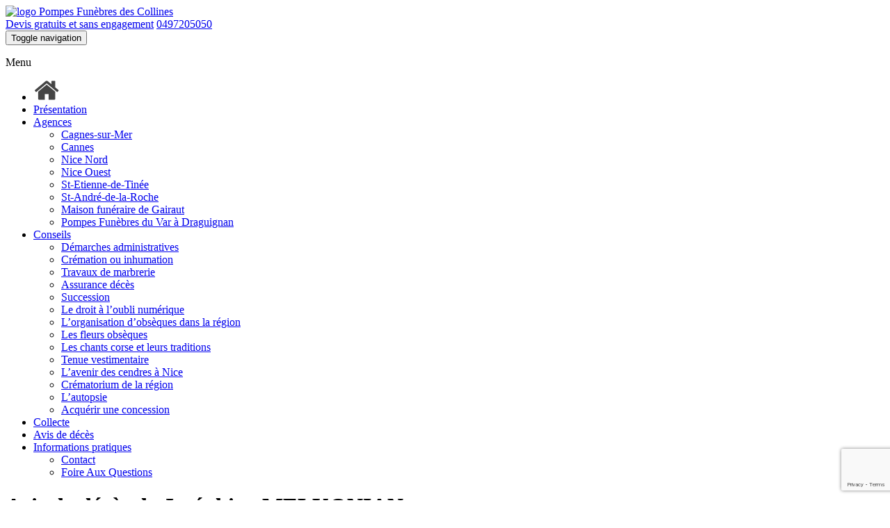

--- FILE ---
content_type: text/html; charset=UTF-8
request_url: https://www.pompes-funebres-collines.com/avis-deces/josephine-melkonian
body_size: 8304
content:
<!DOCTYPE html PUBLIC "-//W3C//DTD XHTML 1.0 Strict//EN" "https://www.w3.org/TR/xhtml1/DTD/xhtml1-strict.dtd"><head>
  <meta charset="utf-8">
  <meta http-equiv="X-UA-Compatible" content="IE=edge">
  <meta name="viewport" content="width=device-width, initial-scale=1, maximum-scale=1, user-scalable=0">
  
  <link rel="icon" href="https://www.pompes-funebres-collines.com/wp-content/themes/nouveau/styles/favicon.ico">
  <!--///CSS/////-->
  <link rel="stylesheet" href="https://www.pompes-funebres-collines.com/wp-content/themes/nouveau/style.css">
  <link rel="stylesheet" href="https://www.pompes-funebres-collines.com/wp-content/themes/nouveau/styles/css/bootstrap.css">
  <link rel="stylesheet" href="https://www.pompes-funebres-collines.com/wp-content/themes/nouveau/styles/css/global.css">
  <link rel="stylesheet" href="https://www.pompes-funebres-collines.com/wp-content/themes/nouveau/styles/js/jquery-ui-1.11.0/jquery-ui.theme.css">
  
	  <script src="https://www.pompes-funebres-collines.com/wp-content/themes/nouveau/styles/js/jquery-1.11.1.min.js"></script>
  <script src="https://www.pompes-funebres-collines.com/wp-content/themes/nouveau/styles/js/jquery-ui-1.11.0/jquery-ui.min.js"></script>
  
  <script type="text/javascript" src="https://www.pompes-funebres-collines.com/wp-content/themes/nouveau/js/livevalidation.js"></script>
  
  
		<!-- All in One SEO 4.3.7 - aioseo.com -->
		<title>Joséphine MELKONIAN | Pompes funèbres des Collines Niçoises</title>
		<meta name="robots" content="max-image-preview:large" />
		<link rel="canonical" href="https://www.pompes-funebres-collines.com/avis-deces/josephine-melkonian" />
		<meta name="generator" content="All in One SEO (AIOSEO) 4.3.7" />
		<meta property="og:locale" content="fr_FR" />
		<meta property="og:site_name" content="Pompes funèbres des Collines Niçoises | Au service des familles dans les Alpes-Maritimes (06)" />
		<meta property="og:type" content="article" />
		<meta property="og:title" content="Joséphine MELKONIAN | Pompes funèbres des Collines Niçoises" />
		<meta property="og:url" content="https://www.pompes-funebres-collines.com/avis-deces/josephine-melkonian" />
		<meta property="article:section" content="Avis de décès" />
		<meta property="article:published_time" content="2019-12-16T13:35:20+00:00" />
		<meta property="article:modified_time" content="2019-12-16T13:37:39+00:00" />
		<meta name="twitter:card" content="summary" />
		<meta name="twitter:title" content="Joséphine MELKONIAN | Pompes funèbres des Collines Niçoises" />
		<script type="application/ld+json" class="aioseo-schema">
			{"@context":"https:\/\/schema.org","@graph":[{"@type":"Article","@id":"https:\/\/www.pompes-funebres-collines.com\/avis-deces\/josephine-melkonian#article","name":"Jos\u00e9phine MELKONIAN | Pompes fun\u00e8bres des Collines Ni\u00e7oises","headline":"Jos\u00e9phine MELKONIAN","author":{"@id":"https:\/\/www.pompes-funebres-collines.com\/author\/admin#author"},"publisher":{"@id":"https:\/\/www.pompes-funebres-collines.com\/#organization"},"image":{"@type":"ImageObject","url":"https:\/\/www.pompes-funebres-collines.com\/wp-content\/uploads\/2020\/01\/logo_collines.jpg","@id":"https:\/\/www.pompes-funebres-collines.com\/#articleImage","width":184,"height":65,"caption":"Logo Pompes Fun\u00e8bres Des Collines Nicoises"},"datePublished":"2019-12-16T13:35:20+00:00","dateModified":"2019-12-16T13:37:39+00:00","inLanguage":"fr-FR","mainEntityOfPage":{"@id":"https:\/\/www.pompes-funebres-collines.com\/avis-deces\/josephine-melkonian#webpage"},"isPartOf":{"@id":"https:\/\/www.pompes-funebres-collines.com\/avis-deces\/josephine-melkonian#webpage"},"articleSection":"Avis de d\u00e9c\u00e8s"},{"@type":"BreadcrumbList","@id":"https:\/\/www.pompes-funebres-collines.com\/avis-deces\/josephine-melkonian#breadcrumblist","itemListElement":[{"@type":"ListItem","@id":"https:\/\/www.pompes-funebres-collines.com\/#listItem","position":1,"item":{"@type":"WebPage","@id":"https:\/\/www.pompes-funebres-collines.com\/","name":"Accueil","description":"Au service des familles dans les Alpes-Maritimes (06)","url":"https:\/\/www.pompes-funebres-collines.com\/"},"nextItem":"https:\/\/www.pompes-funebres-collines.com\/avis-deces#listItem"},{"@type":"ListItem","@id":"https:\/\/www.pompes-funebres-collines.com\/avis-deces#listItem","position":2,"item":{"@type":"WebPage","@id":"https:\/\/www.pompes-funebres-collines.com\/avis-deces","name":"Avis de d\u00e9c\u00e8s","url":"https:\/\/www.pompes-funebres-collines.com\/avis-deces"},"previousItem":"https:\/\/www.pompes-funebres-collines.com\/#listItem"}]},{"@type":"Organization","@id":"https:\/\/www.pompes-funebres-collines.com\/#organization","name":"Pompes Fun\u00e8bres des Collines","url":"https:\/\/www.pompes-funebres-collines.com\/","logo":{"@type":"ImageObject","url":"https:\/\/www.pompes-funebres-collines.com\/wp-content\/uploads\/2020\/01\/logo_collines.jpg","@id":"https:\/\/www.pompes-funebres-collines.com\/#organizationLogo","width":184,"height":65,"caption":"Logo Pompes Fun\u00e8bres Des Collines Nicoises"},"image":{"@id":"https:\/\/www.pompes-funebres-collines.com\/#organizationLogo"},"contactPoint":{"@type":"ContactPoint","telephone":"+33497205050","contactType":"Emergency"}},{"@type":"Person","@id":"https:\/\/www.pompes-funebres-collines.com\/author\/admin#author","url":"https:\/\/www.pompes-funebres-collines.com\/author\/admin","name":"admin","image":{"@type":"ImageObject","@id":"https:\/\/www.pompes-funebres-collines.com\/avis-deces\/josephine-melkonian#authorImage","url":"https:\/\/secure.gravatar.com\/avatar\/bc87ea7d8b0d9ba27a505ffb81634cd0?s=96&d=mm&r=g","width":96,"height":96,"caption":"admin"}},{"@type":"WebPage","@id":"https:\/\/www.pompes-funebres-collines.com\/avis-deces\/josephine-melkonian#webpage","url":"https:\/\/www.pompes-funebres-collines.com\/avis-deces\/josephine-melkonian","name":"Jos\u00e9phine MELKONIAN | Pompes fun\u00e8bres des Collines Ni\u00e7oises","inLanguage":"fr-FR","isPartOf":{"@id":"https:\/\/www.pompes-funebres-collines.com\/#website"},"breadcrumb":{"@id":"https:\/\/www.pompes-funebres-collines.com\/avis-deces\/josephine-melkonian#breadcrumblist"},"author":{"@id":"https:\/\/www.pompes-funebres-collines.com\/author\/admin#author"},"creator":{"@id":"https:\/\/www.pompes-funebres-collines.com\/author\/admin#author"},"datePublished":"2019-12-16T13:35:20+00:00","dateModified":"2019-12-16T13:37:39+00:00"},{"@type":"WebSite","@id":"https:\/\/www.pompes-funebres-collines.com\/#website","url":"https:\/\/www.pompes-funebres-collines.com\/","name":"Pompes fun\u00e8bres des Collines Ni\u00e7oises","description":"Au service des familles dans les Alpes-Maritimes (06)","inLanguage":"fr-FR","publisher":{"@id":"https:\/\/www.pompes-funebres-collines.com\/#organization"}}]}
		</script>
		<!-- All in One SEO -->

<link rel="alternate" type="application/rss+xml" title="Pompes funèbres des Collines Niçoises &raquo; Joséphine MELKONIAN Flux des commentaires" href="https://www.pompes-funebres-collines.com/avis-deces/josephine-melkonian/feed" />
<script type="text/javascript">
window._wpemojiSettings = {"baseUrl":"https:\/\/s.w.org\/images\/core\/emoji\/14.0.0\/72x72\/","ext":".png","svgUrl":"https:\/\/s.w.org\/images\/core\/emoji\/14.0.0\/svg\/","svgExt":".svg","source":{"concatemoji":"https:\/\/www.pompes-funebres-collines.com\/wp-includes\/js\/wp-emoji-release.min.js?ver=6.2.8"}};
/*! This file is auto-generated */
!function(e,a,t){var n,r,o,i=a.createElement("canvas"),p=i.getContext&&i.getContext("2d");function s(e,t){p.clearRect(0,0,i.width,i.height),p.fillText(e,0,0);e=i.toDataURL();return p.clearRect(0,0,i.width,i.height),p.fillText(t,0,0),e===i.toDataURL()}function c(e){var t=a.createElement("script");t.src=e,t.defer=t.type="text/javascript",a.getElementsByTagName("head")[0].appendChild(t)}for(o=Array("flag","emoji"),t.supports={everything:!0,everythingExceptFlag:!0},r=0;r<o.length;r++)t.supports[o[r]]=function(e){if(p&&p.fillText)switch(p.textBaseline="top",p.font="600 32px Arial",e){case"flag":return s("\ud83c\udff3\ufe0f\u200d\u26a7\ufe0f","\ud83c\udff3\ufe0f\u200b\u26a7\ufe0f")?!1:!s("\ud83c\uddfa\ud83c\uddf3","\ud83c\uddfa\u200b\ud83c\uddf3")&&!s("\ud83c\udff4\udb40\udc67\udb40\udc62\udb40\udc65\udb40\udc6e\udb40\udc67\udb40\udc7f","\ud83c\udff4\u200b\udb40\udc67\u200b\udb40\udc62\u200b\udb40\udc65\u200b\udb40\udc6e\u200b\udb40\udc67\u200b\udb40\udc7f");case"emoji":return!s("\ud83e\udef1\ud83c\udffb\u200d\ud83e\udef2\ud83c\udfff","\ud83e\udef1\ud83c\udffb\u200b\ud83e\udef2\ud83c\udfff")}return!1}(o[r]),t.supports.everything=t.supports.everything&&t.supports[o[r]],"flag"!==o[r]&&(t.supports.everythingExceptFlag=t.supports.everythingExceptFlag&&t.supports[o[r]]);t.supports.everythingExceptFlag=t.supports.everythingExceptFlag&&!t.supports.flag,t.DOMReady=!1,t.readyCallback=function(){t.DOMReady=!0},t.supports.everything||(n=function(){t.readyCallback()},a.addEventListener?(a.addEventListener("DOMContentLoaded",n,!1),e.addEventListener("load",n,!1)):(e.attachEvent("onload",n),a.attachEvent("onreadystatechange",function(){"complete"===a.readyState&&t.readyCallback()})),(e=t.source||{}).concatemoji?c(e.concatemoji):e.wpemoji&&e.twemoji&&(c(e.twemoji),c(e.wpemoji)))}(window,document,window._wpemojiSettings);
</script>
<style type="text/css">
img.wp-smiley,
img.emoji {
	display: inline !important;
	border: none !important;
	box-shadow: none !important;
	height: 1em !important;
	width: 1em !important;
	margin: 0 0.07em !important;
	vertical-align: -0.1em !important;
	background: none !important;
	padding: 0 !important;
}
</style>
	<link rel='stylesheet' id='wp-block-library-css' href='https://www.pompes-funebres-collines.com/wp-includes/css/dist/block-library/style.min.css?ver=6.2.8' type='text/css' media='all' />
<link rel='stylesheet' id='classic-theme-styles-css' href='https://www.pompes-funebres-collines.com/wp-includes/css/classic-themes.min.css?ver=6.2.8' type='text/css' media='all' />
<style id='global-styles-inline-css' type='text/css'>
body{--wp--preset--color--black: #000000;--wp--preset--color--cyan-bluish-gray: #abb8c3;--wp--preset--color--white: #ffffff;--wp--preset--color--pale-pink: #f78da7;--wp--preset--color--vivid-red: #cf2e2e;--wp--preset--color--luminous-vivid-orange: #ff6900;--wp--preset--color--luminous-vivid-amber: #fcb900;--wp--preset--color--light-green-cyan: #7bdcb5;--wp--preset--color--vivid-green-cyan: #00d084;--wp--preset--color--pale-cyan-blue: #8ed1fc;--wp--preset--color--vivid-cyan-blue: #0693e3;--wp--preset--color--vivid-purple: #9b51e0;--wp--preset--gradient--vivid-cyan-blue-to-vivid-purple: linear-gradient(135deg,rgba(6,147,227,1) 0%,rgb(155,81,224) 100%);--wp--preset--gradient--light-green-cyan-to-vivid-green-cyan: linear-gradient(135deg,rgb(122,220,180) 0%,rgb(0,208,130) 100%);--wp--preset--gradient--luminous-vivid-amber-to-luminous-vivid-orange: linear-gradient(135deg,rgba(252,185,0,1) 0%,rgba(255,105,0,1) 100%);--wp--preset--gradient--luminous-vivid-orange-to-vivid-red: linear-gradient(135deg,rgba(255,105,0,1) 0%,rgb(207,46,46) 100%);--wp--preset--gradient--very-light-gray-to-cyan-bluish-gray: linear-gradient(135deg,rgb(238,238,238) 0%,rgb(169,184,195) 100%);--wp--preset--gradient--cool-to-warm-spectrum: linear-gradient(135deg,rgb(74,234,220) 0%,rgb(151,120,209) 20%,rgb(207,42,186) 40%,rgb(238,44,130) 60%,rgb(251,105,98) 80%,rgb(254,248,76) 100%);--wp--preset--gradient--blush-light-purple: linear-gradient(135deg,rgb(255,206,236) 0%,rgb(152,150,240) 100%);--wp--preset--gradient--blush-bordeaux: linear-gradient(135deg,rgb(254,205,165) 0%,rgb(254,45,45) 50%,rgb(107,0,62) 100%);--wp--preset--gradient--luminous-dusk: linear-gradient(135deg,rgb(255,203,112) 0%,rgb(199,81,192) 50%,rgb(65,88,208) 100%);--wp--preset--gradient--pale-ocean: linear-gradient(135deg,rgb(255,245,203) 0%,rgb(182,227,212) 50%,rgb(51,167,181) 100%);--wp--preset--gradient--electric-grass: linear-gradient(135deg,rgb(202,248,128) 0%,rgb(113,206,126) 100%);--wp--preset--gradient--midnight: linear-gradient(135deg,rgb(2,3,129) 0%,rgb(40,116,252) 100%);--wp--preset--duotone--dark-grayscale: url('#wp-duotone-dark-grayscale');--wp--preset--duotone--grayscale: url('#wp-duotone-grayscale');--wp--preset--duotone--purple-yellow: url('#wp-duotone-purple-yellow');--wp--preset--duotone--blue-red: url('#wp-duotone-blue-red');--wp--preset--duotone--midnight: url('#wp-duotone-midnight');--wp--preset--duotone--magenta-yellow: url('#wp-duotone-magenta-yellow');--wp--preset--duotone--purple-green: url('#wp-duotone-purple-green');--wp--preset--duotone--blue-orange: url('#wp-duotone-blue-orange');--wp--preset--font-size--small: 13px;--wp--preset--font-size--medium: 20px;--wp--preset--font-size--large: 36px;--wp--preset--font-size--x-large: 42px;--wp--preset--spacing--20: 0.44rem;--wp--preset--spacing--30: 0.67rem;--wp--preset--spacing--40: 1rem;--wp--preset--spacing--50: 1.5rem;--wp--preset--spacing--60: 2.25rem;--wp--preset--spacing--70: 3.38rem;--wp--preset--spacing--80: 5.06rem;--wp--preset--shadow--natural: 6px 6px 9px rgba(0, 0, 0, 0.2);--wp--preset--shadow--deep: 12px 12px 50px rgba(0, 0, 0, 0.4);--wp--preset--shadow--sharp: 6px 6px 0px rgba(0, 0, 0, 0.2);--wp--preset--shadow--outlined: 6px 6px 0px -3px rgba(255, 255, 255, 1), 6px 6px rgba(0, 0, 0, 1);--wp--preset--shadow--crisp: 6px 6px 0px rgba(0, 0, 0, 1);}:where(.is-layout-flex){gap: 0.5em;}body .is-layout-flow > .alignleft{float: left;margin-inline-start: 0;margin-inline-end: 2em;}body .is-layout-flow > .alignright{float: right;margin-inline-start: 2em;margin-inline-end: 0;}body .is-layout-flow > .aligncenter{margin-left: auto !important;margin-right: auto !important;}body .is-layout-constrained > .alignleft{float: left;margin-inline-start: 0;margin-inline-end: 2em;}body .is-layout-constrained > .alignright{float: right;margin-inline-start: 2em;margin-inline-end: 0;}body .is-layout-constrained > .aligncenter{margin-left: auto !important;margin-right: auto !important;}body .is-layout-constrained > :where(:not(.alignleft):not(.alignright):not(.alignfull)){max-width: var(--wp--style--global--content-size);margin-left: auto !important;margin-right: auto !important;}body .is-layout-constrained > .alignwide{max-width: var(--wp--style--global--wide-size);}body .is-layout-flex{display: flex;}body .is-layout-flex{flex-wrap: wrap;align-items: center;}body .is-layout-flex > *{margin: 0;}:where(.wp-block-columns.is-layout-flex){gap: 2em;}.has-black-color{color: var(--wp--preset--color--black) !important;}.has-cyan-bluish-gray-color{color: var(--wp--preset--color--cyan-bluish-gray) !important;}.has-white-color{color: var(--wp--preset--color--white) !important;}.has-pale-pink-color{color: var(--wp--preset--color--pale-pink) !important;}.has-vivid-red-color{color: var(--wp--preset--color--vivid-red) !important;}.has-luminous-vivid-orange-color{color: var(--wp--preset--color--luminous-vivid-orange) !important;}.has-luminous-vivid-amber-color{color: var(--wp--preset--color--luminous-vivid-amber) !important;}.has-light-green-cyan-color{color: var(--wp--preset--color--light-green-cyan) !important;}.has-vivid-green-cyan-color{color: var(--wp--preset--color--vivid-green-cyan) !important;}.has-pale-cyan-blue-color{color: var(--wp--preset--color--pale-cyan-blue) !important;}.has-vivid-cyan-blue-color{color: var(--wp--preset--color--vivid-cyan-blue) !important;}.has-vivid-purple-color{color: var(--wp--preset--color--vivid-purple) !important;}.has-black-background-color{background-color: var(--wp--preset--color--black) !important;}.has-cyan-bluish-gray-background-color{background-color: var(--wp--preset--color--cyan-bluish-gray) !important;}.has-white-background-color{background-color: var(--wp--preset--color--white) !important;}.has-pale-pink-background-color{background-color: var(--wp--preset--color--pale-pink) !important;}.has-vivid-red-background-color{background-color: var(--wp--preset--color--vivid-red) !important;}.has-luminous-vivid-orange-background-color{background-color: var(--wp--preset--color--luminous-vivid-orange) !important;}.has-luminous-vivid-amber-background-color{background-color: var(--wp--preset--color--luminous-vivid-amber) !important;}.has-light-green-cyan-background-color{background-color: var(--wp--preset--color--light-green-cyan) !important;}.has-vivid-green-cyan-background-color{background-color: var(--wp--preset--color--vivid-green-cyan) !important;}.has-pale-cyan-blue-background-color{background-color: var(--wp--preset--color--pale-cyan-blue) !important;}.has-vivid-cyan-blue-background-color{background-color: var(--wp--preset--color--vivid-cyan-blue) !important;}.has-vivid-purple-background-color{background-color: var(--wp--preset--color--vivid-purple) !important;}.has-black-border-color{border-color: var(--wp--preset--color--black) !important;}.has-cyan-bluish-gray-border-color{border-color: var(--wp--preset--color--cyan-bluish-gray) !important;}.has-white-border-color{border-color: var(--wp--preset--color--white) !important;}.has-pale-pink-border-color{border-color: var(--wp--preset--color--pale-pink) !important;}.has-vivid-red-border-color{border-color: var(--wp--preset--color--vivid-red) !important;}.has-luminous-vivid-orange-border-color{border-color: var(--wp--preset--color--luminous-vivid-orange) !important;}.has-luminous-vivid-amber-border-color{border-color: var(--wp--preset--color--luminous-vivid-amber) !important;}.has-light-green-cyan-border-color{border-color: var(--wp--preset--color--light-green-cyan) !important;}.has-vivid-green-cyan-border-color{border-color: var(--wp--preset--color--vivid-green-cyan) !important;}.has-pale-cyan-blue-border-color{border-color: var(--wp--preset--color--pale-cyan-blue) !important;}.has-vivid-cyan-blue-border-color{border-color: var(--wp--preset--color--vivid-cyan-blue) !important;}.has-vivid-purple-border-color{border-color: var(--wp--preset--color--vivid-purple) !important;}.has-vivid-cyan-blue-to-vivid-purple-gradient-background{background: var(--wp--preset--gradient--vivid-cyan-blue-to-vivid-purple) !important;}.has-light-green-cyan-to-vivid-green-cyan-gradient-background{background: var(--wp--preset--gradient--light-green-cyan-to-vivid-green-cyan) !important;}.has-luminous-vivid-amber-to-luminous-vivid-orange-gradient-background{background: var(--wp--preset--gradient--luminous-vivid-amber-to-luminous-vivid-orange) !important;}.has-luminous-vivid-orange-to-vivid-red-gradient-background{background: var(--wp--preset--gradient--luminous-vivid-orange-to-vivid-red) !important;}.has-very-light-gray-to-cyan-bluish-gray-gradient-background{background: var(--wp--preset--gradient--very-light-gray-to-cyan-bluish-gray) !important;}.has-cool-to-warm-spectrum-gradient-background{background: var(--wp--preset--gradient--cool-to-warm-spectrum) !important;}.has-blush-light-purple-gradient-background{background: var(--wp--preset--gradient--blush-light-purple) !important;}.has-blush-bordeaux-gradient-background{background: var(--wp--preset--gradient--blush-bordeaux) !important;}.has-luminous-dusk-gradient-background{background: var(--wp--preset--gradient--luminous-dusk) !important;}.has-pale-ocean-gradient-background{background: var(--wp--preset--gradient--pale-ocean) !important;}.has-electric-grass-gradient-background{background: var(--wp--preset--gradient--electric-grass) !important;}.has-midnight-gradient-background{background: var(--wp--preset--gradient--midnight) !important;}.has-small-font-size{font-size: var(--wp--preset--font-size--small) !important;}.has-medium-font-size{font-size: var(--wp--preset--font-size--medium) !important;}.has-large-font-size{font-size: var(--wp--preset--font-size--large) !important;}.has-x-large-font-size{font-size: var(--wp--preset--font-size--x-large) !important;}
.wp-block-navigation a:where(:not(.wp-element-button)){color: inherit;}
:where(.wp-block-columns.is-layout-flex){gap: 2em;}
.wp-block-pullquote{font-size: 1.5em;line-height: 1.6;}
</style>
<link rel='stylesheet' id='contact-form-7-css' href='https://www.pompes-funebres-collines.com/wp-content/plugins/contact-form-7/includes/css/styles.css?ver=5.7.6' type='text/css' media='all' />
<link rel='stylesheet' id='google_business_reviews_rating_wp_css-css' href='https://www.pompes-funebres-collines.com/wp-content/plugins/g-business-reviews-rating/wp/css/css.css?ver=6.2.8' type='text/css' media='all' />
<link rel='stylesheet' id='style.owl.carousel-css' href='https://www.pompes-funebres-collines.com/wp-content/plugins/owl-carousel/css/owl.carousel.css?ver=6.2.8' type='text/css' media='all' />
<link rel='stylesheet' id='style.owl.carousel.theme-css' href='https://www.pompes-funebres-collines.com/wp-content/plugins/owl-carousel/css/owl.theme.css?ver=6.2.8' type='text/css' media='all' />
<link rel='stylesheet' id='style.owl.carousel.transitions-css' href='https://www.pompes-funebres-collines.com/wp-content/plugins/owl-carousel/css/owl.transitions.css?ver=6.2.8' type='text/css' media='all' />
<link rel='stylesheet' id='style.owl.carousel.styles-css' href='https://www.pompes-funebres-collines.com/wp-content/plugins/owl-carousel/css/styles.css?ver=6.2.8' type='text/css' media='all' />
<script type='text/javascript' src='https://www.pompes-funebres-collines.com/wp-includes/js/jquery/jquery.min.js?ver=3.6.4' id='jquery-core-js'></script>
<script type='text/javascript' src='https://www.pompes-funebres-collines.com/wp-includes/js/jquery/jquery-migrate.min.js?ver=3.4.0' id='jquery-migrate-js'></script>
<script type='text/javascript' src='https://www.pompes-funebres-collines.com/wp-content/plugins/g-business-reviews-rating/wp/js/js.js?ver=6.2.8' id='google_business_reviews_rating_wp_js-js'></script>
<script type='text/javascript' src='https://www.pompes-funebres-collines.com/wp-content/plugins/owl-carousel/js/owl.carousel.js?ver=6.2.8' id='js.owl.carousel-js'></script>
<script type='text/javascript' src='https://www.pompes-funebres-collines.com/wp-content/plugins/owl-carousel/js/script.js?ver=6.2.8' id='js.owl.carousel.script-js'></script>
<link rel="https://api.w.org/" href="https://www.pompes-funebres-collines.com/wp-json/" /><link rel="alternate" type="application/json" href="https://www.pompes-funebres-collines.com/wp-json/wp/v2/posts/3690" /><link rel='shortlink' href='https://www.pompes-funebres-collines.com/?p=3690' />
<link rel="alternate" type="application/json+oembed" href="https://www.pompes-funebres-collines.com/wp-json/oembed/1.0/embed?url=https%3A%2F%2Fwww.pompes-funebres-collines.com%2Favis-deces%2Fjosephine-melkonian" />
<link rel="alternate" type="text/xml+oembed" href="https://www.pompes-funebres-collines.com/wp-json/oembed/1.0/embed?url=https%3A%2F%2Fwww.pompes-funebres-collines.com%2Favis-deces%2Fjosephine-melkonian&#038;format=xml" />
<meta name="generator" content="Site Kit by Google 1.99.0" /><link rel="icon" href="https://www.pompes-funebres-collines.com/wp-content/uploads/2022/03/cropped-android-chrome-512x512-1-32x32.png" sizes="32x32" />
<link rel="icon" href="https://www.pompes-funebres-collines.com/wp-content/uploads/2022/03/cropped-android-chrome-512x512-1-192x192.png" sizes="192x192" />
<link rel="apple-touch-icon" href="https://www.pompes-funebres-collines.com/wp-content/uploads/2022/03/cropped-android-chrome-512x512-1-180x180.png" />
<meta name="msapplication-TileImage" content="https://www.pompes-funebres-collines.com/wp-content/uploads/2022/03/cropped-android-chrome-512x512-1-270x270.png" />
  
    <!-- Global site tag (gtag.js) - Google Analytics -->
    <script async src="https://www.googletagmanager.com/gtag/js?id=UA-155163469-1"></script>
    <script>
        window.dataLayer = window.dataLayer || [];
        function gtag(){dataLayer.push(arguments);}
        gtag('js', new Date());
        gtag('config', 'UA-155163469-1');
    </script>

  <div id="fb-root"></div>
  <script>
  (function(d, s, id) {
    var js, fjs = d.getElementsByTagName(s)[0];
    if (d.getElementById(id)) return;
    js = d.createElement(s); js.id = id;
    js.src = "//connect.facebook.net/fr_FR/sdk.js#xfbml=1&version=v2.4";
    fjs.parentNode.insertBefore(js, fjs);
  }
  (document, 'script', 'facebook-jssdk'));
  </script>
  <script type="text/javascript">
  <!--
  var AfficheCache = function AfficheCache(Id){
    if (document.getElementById && document.getElementById(Id) != null){
      jQuery('#'+Id).toggle();
      jQuery('#bouton_'+Id).text(jQuery('#bouton_'+Id).text() == '+' ? '-' : '+');
    }
  }
  //-->
  </script>
  <script>
	$(document).ready(function(){
		jQuery(document).ready(function() {
			$(window).scroll(function() {    
				var scroll = $(window).scrollTop();
				console.log(scroll);
				if (scroll >= 150) {
					$(".sticky").addClass("on");
				} else {
					$(".sticky").removeClass("on");
				}
			});
		});
	});
  </script>
      </head>
<body class="post-template-default single single-post postid-3690 single-format-standard">
<div id="container">
<div class="sticky">
  <header class="header" role="banner">
    <div class="container">
      <div class="head">
        <div class="col1">
          <a href="https://www.pompes-funebres-collines.com"><img src="https://www.pompes-funebres-collines.com/wp-content/themes/nouveau/styles/images/logo-footer.png" alt="logo Pompes Funèbres des Collines" class="logo" style="max-height:120px; margin-right:25px;"/></a>       
        </div>
        <div class="col2">
          <a href="https://www.pompes-funebres-collines.com/devis" class="demande-devis"><span>Devis gratuits et sans engagement</span></a>
                    <a class="telephone" href="tel:+33497205050" onClick="gtag('event', 'Clic', { 'event_category': 'Telephone', 'event_label': '0497205050' });"><img src="https://www.pompes-funebres-collines.com/wp-content/themes/nouveau/styles/images/ico-tel.png" alt="" />0497205050</a>             
                    <nav role="navigation">
            <!-- Brand and toggle get grouped for better mobile display -->
            <div class="navbar-header">
              <button type="button" class="navbar-toggle" data-toggle="collapse" data-target="#bs-example-navbar-collapse-1">
                <span class="sr-only">Toggle navigation</span>
                <span class="icon-bar"></span>
                <span class="icon-bar"></span>
                <span class="icon-bar"></span>
              </button>
              <p class="navbar-brand">Menu</p>
            </div>
            <!-- Collect the nav links, forms, and other content for toggling -->
            <div class="collapse navbar-collapse" id="bs-example-navbar-collapse-1">
              <ul id="menu-principal" class="navbar-list"><li id="menu-item-92" class="menu-item menu-item-type-post_type menu-item-object-page menu-item-home menu-item-92"><a href="https://www.pompes-funebres-collines.com/"><img src="/wp-content/uploads/2017/07/picto-home.png" alt="" /></a></li>
<li id="menu-item-90" class="presentation menu-item menu-item-type-post_type menu-item-object-page menu-item-90"><a href="https://www.pompes-funebres-collines.com/presentation">Présentation</a></li>
<li id="menu-item-89" class="agences menu-item menu-item-type-post_type menu-item-object-page menu-item-has-children menu-item-89"><a href="https://www.pompes-funebres-collines.com/nos-agences">Agences</a>
<ul class="sub-menu">
	<li id="menu-item-1091" class="menu-item menu-item-type-post_type menu-item-object-page menu-item-1091"><a href="https://www.pompes-funebres-collines.com/nos-agences/cagnes-sur-mer">Cagnes-sur-Mer</a></li>
	<li id="menu-item-1983" class="menu-item menu-item-type-post_type menu-item-object-page menu-item-1983"><a href="https://www.pompes-funebres-collines.com/nos-agences/cannes">Cannes</a></li>
	<li id="menu-item-1116" class="menu-item menu-item-type-post_type menu-item-object-page menu-item-1116"><a href="https://www.pompes-funebres-collines.com/nos-agences/nice-nord">Nice Nord</a></li>
	<li id="menu-item-2335" class="menu-item menu-item-type-post_type menu-item-object-page menu-item-2335"><a href="https://www.pompes-funebres-collines.com/nos-agences/nice-ouest">Nice Ouest</a></li>
	<li id="menu-item-1088" class="menu-item menu-item-type-post_type menu-item-object-page menu-item-1088"><a href="https://www.pompes-funebres-collines.com/nos-agences/saint-etienne-de-tinee">St-Etienne-de-Tinée</a></li>
	<li id="menu-item-1090" class="menu-item menu-item-type-post_type menu-item-object-page menu-item-1090"><a href="https://www.pompes-funebres-collines.com/nos-agences/saint-andre-de-la-roche">St-André-de-la-Roche</a></li>
	<li id="menu-item-3025" class="menu-item menu-item-type-post_type menu-item-object-page menu-item-3025"><a href="https://www.pompes-funebres-collines.com/nos-agences/maison-funeraire-de-gairaut">Maison funéraire de Gairaut</a></li>
	<li id="menu-item-3770" class="menu-item menu-item-type-post_type menu-item-object-page menu-item-3770"><a href="https://www.pompes-funebres-collines.com/nos-agences/draguignan">Pompes Funèbres du Var à Draguignan</a></li>
</ul>
</li>
<li id="menu-item-91" class="conseils menu-item menu-item-type-post_type menu-item-object-page menu-item-has-children menu-item-91"><a href="https://www.pompes-funebres-collines.com/conseils">Conseils</a>
<ul class="sub-menu">
	<li id="menu-item-264" class="menu-item menu-item-type-post_type menu-item-object-page menu-item-264"><a href="https://www.pompes-funebres-collines.com/conseils/demarches">Démarches administratives</a></li>
	<li id="menu-item-263" class="menu-item menu-item-type-post_type menu-item-object-page menu-item-263"><a href="https://www.pompes-funebres-collines.com/conseils/cremation-inhumation">Crémation ou inhumation</a></li>
	<li id="menu-item-447" class="menu-item menu-item-type-post_type menu-item-object-page menu-item-447"><a href="https://www.pompes-funebres-collines.com/conseils/travaux-de-marbrerie">Travaux de marbrerie</a></li>
	<li id="menu-item-1432" class="menu-item menu-item-type-post_type menu-item-object-page menu-item-1432"><a href="https://www.pompes-funebres-collines.com/conseils/assurance-deces">Assurance décès</a></li>
	<li id="menu-item-1579" class="menu-item menu-item-type-post_type menu-item-object-page menu-item-1579"><a href="https://www.pompes-funebres-collines.com/conseils/succession">Succession</a></li>
	<li id="menu-item-3294" class="menu-item menu-item-type-post_type menu-item-object-page menu-item-3294"><a href="https://www.pompes-funebres-collines.com/conseils/le-droit-a-loubli-numerique">Le droit à l’oubli numérique</a></li>
	<li id="menu-item-3295" class="menu-item menu-item-type-post_type menu-item-object-page menu-item-3295"><a href="https://www.pompes-funebres-collines.com/conseils/organisation-obseques-dans-la-region">L’organisation d’obsèques dans la région</a></li>
	<li id="menu-item-3297" class="menu-item menu-item-type-post_type menu-item-object-page menu-item-3297"><a href="https://www.pompes-funebres-collines.com/conseils/les-fleurs-pour-les-obseques">Les fleurs obsèques</a></li>
	<li id="menu-item-3298" class="menu-item menu-item-type-post_type menu-item-object-page menu-item-3298"><a href="https://www.pompes-funebres-collines.com/conseils/les-chants-corse">Les chants corse et leurs traditions</a></li>
	<li id="menu-item-3299" class="menu-item menu-item-type-post_type menu-item-object-page menu-item-3299"><a href="https://www.pompes-funebres-collines.com/conseils/la-tenue-vestimentaire">Tenue vestimentaire</a></li>
	<li id="menu-item-3300" class="menu-item menu-item-type-post_type menu-item-object-page menu-item-3300"><a href="https://www.pompes-funebres-collines.com/conseils/lavenir-des-cendres-a-nice">L&rsquo;avenir des cendres à Nice</a></li>
	<li id="menu-item-3296" class="menu-item menu-item-type-post_type menu-item-object-page menu-item-3296"><a href="https://www.pompes-funebres-collines.com/conseils/crematorium-de-la-region">Crématorium de la région</a></li>
	<li id="menu-item-3301" class="menu-item menu-item-type-post_type menu-item-object-page menu-item-3301"><a href="https://www.pompes-funebres-collines.com/conseils/autopsie">L’autopsie</a></li>
	<li id="menu-item-3302" class="menu-item menu-item-type-post_type menu-item-object-page menu-item-3302"><a href="https://www.pompes-funebres-collines.com/conseils/demarches-pour-acquerir-une-concession">Acquérir une concession</a></li>
</ul>
</li>
<li id="menu-item-1975" class="collecte menu-item menu-item-type-post_type menu-item-object-page menu-item-1975"><a href="https://www.pompes-funebres-collines.com/collecte">Collecte</a></li>
<li id="menu-item-2097" class="menu-item menu-item-type-taxonomy menu-item-object-category current-post-ancestor current-menu-parent current-post-parent menu-item-2097"><a href="https://www.pompes-funebres-collines.com/avis-deces">Avis de décès</a></li>
<li id="menu-item-2050" class="menu-item menu-item-type-custom menu-item-object-custom menu-item-has-children menu-item-2050"><a href="#">Informations pratiques</a>
<ul class="sub-menu">
	<li id="menu-item-86" class="menu-item menu-item-type-post_type menu-item-object-page menu-item-86"><a href="https://www.pompes-funebres-collines.com/contact">Contact</a></li>
	<li id="menu-item-3122" class="menu-item menu-item-type-post_type menu-item-object-page menu-item-3122"><a href="https://www.pompes-funebres-collines.com/foire-aux-questions">Foire Aux Questions</a></li>
</ul>
</li>
</ul>            </div>
          </nav>
        </div>
      </div>
    </div>
  </header>
</div><div class="fond">
  <div class="container">
          <h1>Avis de décès de Joséphine MELKONIAN</h1>
      <div class="content infos deces">
                  <div class="post">
                  <div class="post-content">
            <div class="right">
              
<p>Les familles : MELKONIAN, ROGGIOLANI MERCIER, </p>



<p>DRAGONI, GOSSA, ALPINI</p>



<p>Et alliés</p>



<p>Ont l’immense tristesse de vous faire part du décès de</p>



<p style="text-align:center"><br><strong>Madame Joséphine MELKONIAN</strong></p>



<p style="text-align:center"><strong>Née ROGGIOLANI</strong></p>



<p style="text-align:center"><strong>Survenu le  14 décembre 2019</strong></p>



<p><br>Les obsèques religieuses seront célébrées en l’Eglise de Saint André de la Roche le lundi 23 décembre 2019 </p>



<p>à 10h00.</p>



<p><br>Visites au funérarium de Saint André à partir de ce jour, 14h00.</p>
              <div class="fb-share-button" data-href="https://www.pompes-funebres-collines.com/avis-deces/josephine-melkonian" data-layout="button_count" data-size="large"></div>
            </div>
            <div class="left">
                              <img src="https://www.pompes-funebres-collines.com/wp-content/themes/nouveau/styles/images/img-deces-defaut.jpg" alt="">
                            <div class="agence">
                <p>Pompes funèbres Collines Nicoises </p>
                <p><em>Parution le 16 décembre 2019</em></p>
              </div>
              <a href="#comments" class="demande-devis"><span>Déposer des condoléances</span></a>
              <div id="sidebar" class="catalogue">
                <div class="side monument">
                  <div class="text">
                    <p class="title"><a href="/boutique">Catalogue de fleurs</a></p>
                    <img src="https://www.pompes-funebres-collines.com/wp-content/themes/nouveau/styles/images/catalogue-fleurs.jpg" alt="">
                    <a href="/boutique" class="plus-bt"> <span> Voir le catalogue</span></a>
                  </div>
                </div>
              </div>
            </div>
          </div>
                </div>
          </div>   
          <div class="clear post-comments">
        
<h2>Déposer des condoléances pour "Joséphine MELKONIAN"</h2>
<div id="comments" class="comments-area">
  	<div id="respond" class="comment-respond">
		<h3 id="reply-title" class="comment-reply-title">Laisser un commentaire <small><a rel="nofollow" id="cancel-comment-reply-link" href="/avis-deces/josephine-melkonian#respond" style="display:none;">Annuler la réponse</a></small></h3><form action="https://www.pompes-funebres-collines.com/wp-comments-post.php" method="post" id="commentform" class="comment-form"><p class="comment-notes"><span id="email-notes">Votre adresse e-mail ne sera pas publiée.</span> <span class="required-field-message">Les champs obligatoires sont indiqués avec <span class="required">*</span></span></p><div class="form-group comment-form-comment">
            <label for="comment">Commentaire</label> 
            <textarea class="form-control" id="comment" name="comment" cols="45" rows="2" aria-required="true"></textarea>
        </div><div class="form-group comment-form-author"><label for="author">Nom <span class="required">*</span></label> <input class="form-control" id="author" name="author" type="text" value="" size="30" aria-required='true' /></div>
<div class="form-group comment-form-email"><label for="email">E-mail <span class="required">*</span></label> <input class="form-control" id="email" name="email" type="text" value="" size="30" aria-required='true' /></div>
<div class="form-group comment-form-url"><label for="url">Site web</label> <input class="form-control" id="url" name="url" type="text" value="" size="30" /></div>
<p class="form-submit"><input name="submit" type="submit" id="submit" class="submit" value="Laisser un commentaire" /> <input type='hidden' name='comment_post_ID' value='3690' id='comment_post_ID' />
<input type='hidden' name='comment_parent' id='comment_parent' value='0' />
</p></form>	</div><!-- #respond -->
	
  
  


  
  </div><!-- #comments -->      </div>
      </div>
</div>
<footer>
  <div id="footer" class="container">
    <div class="col1">
      <span class="logo"><img src="https://www.pompes-funebres-collines.com/wp-content/themes/nouveau/styles/images/logo-footer-white.png" alt="Logo Pompes Funèbres Collines Nicoises" width="250" /></span>
      <span class="copyright">&copy; 2012 - 2026 Pompes Funèbres Collines Nicoises</span>
    </div>
    <div class="col2">
      <div class="menu-footer-container"><ul id="menu-footer" class="menu"><li id="menu-item-194" class="menu-item menu-item-type-post_type menu-item-object-page menu-item-194"><a href="https://www.pompes-funebres-collines.com/presentation">Qui sommes nous</a></li>
<li id="menu-item-2133" class="menu-item menu-item-type-post_type menu-item-object-page menu-item-2133"><a href="https://www.pompes-funebres-collines.com/avis">Avis des familles</a></li>
<li id="menu-item-104" class="menu-item menu-item-type-post_type menu-item-object-page menu-item-104"><a href="https://www.pompes-funebres-collines.com/mentions-legales">Mentions légales</a></li>
<li id="menu-item-804" class="menu-item menu-item-type-post_type menu-item-object-page menu-item-804"><a href="https://www.pompes-funebres-collines.com/plan-du-site">Plan du site</a></li>
<li id="menu-item-106" class="hidden-xs menu-item menu-item-type-post_type menu-item-object-page menu-item-106"><a href="https://www.pompes-funebres-collines.com/contact">Nous contacter</a></li>
</ul></div>    </div>
    <div class="col3">
              Les pompes funèbres des Collines accompagnent les familles endeuillées avant, pendant et après les obsèques (Organisation de cérémonies, inhumations, crémations et marbrerie). Retrouvez toutes les agences à Nice, Cagnes-sur-Mer, Cannes, Saint-André-de-la-Roche, Saint-Etienne-de-Tinée.          </div>
  </div>
</footer>
</div> <!-- /#container -->
<!-- Le javascript
================================================== -->
<!-- Placed at the end of the document so the pages load faster -->
<script src="https://www.pompes-funebres-collines.com/wp-content/themes/nouveau/styles/js/bootstrap.js"></script>
<script type='text/javascript' src='https://www.pompes-funebres-collines.com/wp-content/plugins/contact-form-7/includes/swv/js/index.js?ver=5.7.6' id='swv-js'></script>
<script type='text/javascript' id='contact-form-7-js-extra'>
/* <![CDATA[ */
var wpcf7 = {"api":{"root":"https:\/\/www.pompes-funebres-collines.com\/wp-json\/","namespace":"contact-form-7\/v1"}};
/* ]]> */
</script>
<script type='text/javascript' src='https://www.pompes-funebres-collines.com/wp-content/plugins/contact-form-7/includes/js/index.js?ver=5.7.6' id='contact-form-7-js'></script>
<script type='text/javascript' src='https://www.google.com/recaptcha/api.js?render=6Le6jj4hAAAAADzttz2TdAss5_C8CD8KvI5f9Cdv&#038;ver=3.0' id='google-recaptcha-js'></script>
<script type='text/javascript' src='https://www.pompes-funebres-collines.com/wp-includes/js/dist/vendor/wp-polyfill-inert.min.js?ver=3.1.2' id='wp-polyfill-inert-js'></script>
<script type='text/javascript' src='https://www.pompes-funebres-collines.com/wp-includes/js/dist/vendor/regenerator-runtime.min.js?ver=0.13.11' id='regenerator-runtime-js'></script>
<script type='text/javascript' src='https://www.pompes-funebres-collines.com/wp-includes/js/dist/vendor/wp-polyfill.min.js?ver=3.15.0' id='wp-polyfill-js'></script>
<script type='text/javascript' id='wpcf7-recaptcha-js-extra'>
/* <![CDATA[ */
var wpcf7_recaptcha = {"sitekey":"6Le6jj4hAAAAADzttz2TdAss5_C8CD8KvI5f9Cdv","actions":{"homepage":"homepage","contactform":"contactform"}};
/* ]]> */
</script>
<script type='text/javascript' src='https://www.pompes-funebres-collines.com/wp-content/plugins/contact-form-7/modules/recaptcha/index.js?ver=5.7.6' id='wpcf7-recaptcha-js'></script>
  
</body>
</html>

--- FILE ---
content_type: text/html; charset=utf-8
request_url: https://www.google.com/recaptcha/api2/anchor?ar=1&k=6Le6jj4hAAAAADzttz2TdAss5_C8CD8KvI5f9Cdv&co=aHR0cHM6Ly93d3cucG9tcGVzLWZ1bmVicmVzLWNvbGxpbmVzLmNvbTo0NDM.&hl=en&v=PoyoqOPhxBO7pBk68S4YbpHZ&size=invisible&anchor-ms=20000&execute-ms=30000&cb=wqbqy1i0srui
body_size: 48657
content:
<!DOCTYPE HTML><html dir="ltr" lang="en"><head><meta http-equiv="Content-Type" content="text/html; charset=UTF-8">
<meta http-equiv="X-UA-Compatible" content="IE=edge">
<title>reCAPTCHA</title>
<style type="text/css">
/* cyrillic-ext */
@font-face {
  font-family: 'Roboto';
  font-style: normal;
  font-weight: 400;
  font-stretch: 100%;
  src: url(//fonts.gstatic.com/s/roboto/v48/KFO7CnqEu92Fr1ME7kSn66aGLdTylUAMa3GUBHMdazTgWw.woff2) format('woff2');
  unicode-range: U+0460-052F, U+1C80-1C8A, U+20B4, U+2DE0-2DFF, U+A640-A69F, U+FE2E-FE2F;
}
/* cyrillic */
@font-face {
  font-family: 'Roboto';
  font-style: normal;
  font-weight: 400;
  font-stretch: 100%;
  src: url(//fonts.gstatic.com/s/roboto/v48/KFO7CnqEu92Fr1ME7kSn66aGLdTylUAMa3iUBHMdazTgWw.woff2) format('woff2');
  unicode-range: U+0301, U+0400-045F, U+0490-0491, U+04B0-04B1, U+2116;
}
/* greek-ext */
@font-face {
  font-family: 'Roboto';
  font-style: normal;
  font-weight: 400;
  font-stretch: 100%;
  src: url(//fonts.gstatic.com/s/roboto/v48/KFO7CnqEu92Fr1ME7kSn66aGLdTylUAMa3CUBHMdazTgWw.woff2) format('woff2');
  unicode-range: U+1F00-1FFF;
}
/* greek */
@font-face {
  font-family: 'Roboto';
  font-style: normal;
  font-weight: 400;
  font-stretch: 100%;
  src: url(//fonts.gstatic.com/s/roboto/v48/KFO7CnqEu92Fr1ME7kSn66aGLdTylUAMa3-UBHMdazTgWw.woff2) format('woff2');
  unicode-range: U+0370-0377, U+037A-037F, U+0384-038A, U+038C, U+038E-03A1, U+03A3-03FF;
}
/* math */
@font-face {
  font-family: 'Roboto';
  font-style: normal;
  font-weight: 400;
  font-stretch: 100%;
  src: url(//fonts.gstatic.com/s/roboto/v48/KFO7CnqEu92Fr1ME7kSn66aGLdTylUAMawCUBHMdazTgWw.woff2) format('woff2');
  unicode-range: U+0302-0303, U+0305, U+0307-0308, U+0310, U+0312, U+0315, U+031A, U+0326-0327, U+032C, U+032F-0330, U+0332-0333, U+0338, U+033A, U+0346, U+034D, U+0391-03A1, U+03A3-03A9, U+03B1-03C9, U+03D1, U+03D5-03D6, U+03F0-03F1, U+03F4-03F5, U+2016-2017, U+2034-2038, U+203C, U+2040, U+2043, U+2047, U+2050, U+2057, U+205F, U+2070-2071, U+2074-208E, U+2090-209C, U+20D0-20DC, U+20E1, U+20E5-20EF, U+2100-2112, U+2114-2115, U+2117-2121, U+2123-214F, U+2190, U+2192, U+2194-21AE, U+21B0-21E5, U+21F1-21F2, U+21F4-2211, U+2213-2214, U+2216-22FF, U+2308-230B, U+2310, U+2319, U+231C-2321, U+2336-237A, U+237C, U+2395, U+239B-23B7, U+23D0, U+23DC-23E1, U+2474-2475, U+25AF, U+25B3, U+25B7, U+25BD, U+25C1, U+25CA, U+25CC, U+25FB, U+266D-266F, U+27C0-27FF, U+2900-2AFF, U+2B0E-2B11, U+2B30-2B4C, U+2BFE, U+3030, U+FF5B, U+FF5D, U+1D400-1D7FF, U+1EE00-1EEFF;
}
/* symbols */
@font-face {
  font-family: 'Roboto';
  font-style: normal;
  font-weight: 400;
  font-stretch: 100%;
  src: url(//fonts.gstatic.com/s/roboto/v48/KFO7CnqEu92Fr1ME7kSn66aGLdTylUAMaxKUBHMdazTgWw.woff2) format('woff2');
  unicode-range: U+0001-000C, U+000E-001F, U+007F-009F, U+20DD-20E0, U+20E2-20E4, U+2150-218F, U+2190, U+2192, U+2194-2199, U+21AF, U+21E6-21F0, U+21F3, U+2218-2219, U+2299, U+22C4-22C6, U+2300-243F, U+2440-244A, U+2460-24FF, U+25A0-27BF, U+2800-28FF, U+2921-2922, U+2981, U+29BF, U+29EB, U+2B00-2BFF, U+4DC0-4DFF, U+FFF9-FFFB, U+10140-1018E, U+10190-1019C, U+101A0, U+101D0-101FD, U+102E0-102FB, U+10E60-10E7E, U+1D2C0-1D2D3, U+1D2E0-1D37F, U+1F000-1F0FF, U+1F100-1F1AD, U+1F1E6-1F1FF, U+1F30D-1F30F, U+1F315, U+1F31C, U+1F31E, U+1F320-1F32C, U+1F336, U+1F378, U+1F37D, U+1F382, U+1F393-1F39F, U+1F3A7-1F3A8, U+1F3AC-1F3AF, U+1F3C2, U+1F3C4-1F3C6, U+1F3CA-1F3CE, U+1F3D4-1F3E0, U+1F3ED, U+1F3F1-1F3F3, U+1F3F5-1F3F7, U+1F408, U+1F415, U+1F41F, U+1F426, U+1F43F, U+1F441-1F442, U+1F444, U+1F446-1F449, U+1F44C-1F44E, U+1F453, U+1F46A, U+1F47D, U+1F4A3, U+1F4B0, U+1F4B3, U+1F4B9, U+1F4BB, U+1F4BF, U+1F4C8-1F4CB, U+1F4D6, U+1F4DA, U+1F4DF, U+1F4E3-1F4E6, U+1F4EA-1F4ED, U+1F4F7, U+1F4F9-1F4FB, U+1F4FD-1F4FE, U+1F503, U+1F507-1F50B, U+1F50D, U+1F512-1F513, U+1F53E-1F54A, U+1F54F-1F5FA, U+1F610, U+1F650-1F67F, U+1F687, U+1F68D, U+1F691, U+1F694, U+1F698, U+1F6AD, U+1F6B2, U+1F6B9-1F6BA, U+1F6BC, U+1F6C6-1F6CF, U+1F6D3-1F6D7, U+1F6E0-1F6EA, U+1F6F0-1F6F3, U+1F6F7-1F6FC, U+1F700-1F7FF, U+1F800-1F80B, U+1F810-1F847, U+1F850-1F859, U+1F860-1F887, U+1F890-1F8AD, U+1F8B0-1F8BB, U+1F8C0-1F8C1, U+1F900-1F90B, U+1F93B, U+1F946, U+1F984, U+1F996, U+1F9E9, U+1FA00-1FA6F, U+1FA70-1FA7C, U+1FA80-1FA89, U+1FA8F-1FAC6, U+1FACE-1FADC, U+1FADF-1FAE9, U+1FAF0-1FAF8, U+1FB00-1FBFF;
}
/* vietnamese */
@font-face {
  font-family: 'Roboto';
  font-style: normal;
  font-weight: 400;
  font-stretch: 100%;
  src: url(//fonts.gstatic.com/s/roboto/v48/KFO7CnqEu92Fr1ME7kSn66aGLdTylUAMa3OUBHMdazTgWw.woff2) format('woff2');
  unicode-range: U+0102-0103, U+0110-0111, U+0128-0129, U+0168-0169, U+01A0-01A1, U+01AF-01B0, U+0300-0301, U+0303-0304, U+0308-0309, U+0323, U+0329, U+1EA0-1EF9, U+20AB;
}
/* latin-ext */
@font-face {
  font-family: 'Roboto';
  font-style: normal;
  font-weight: 400;
  font-stretch: 100%;
  src: url(//fonts.gstatic.com/s/roboto/v48/KFO7CnqEu92Fr1ME7kSn66aGLdTylUAMa3KUBHMdazTgWw.woff2) format('woff2');
  unicode-range: U+0100-02BA, U+02BD-02C5, U+02C7-02CC, U+02CE-02D7, U+02DD-02FF, U+0304, U+0308, U+0329, U+1D00-1DBF, U+1E00-1E9F, U+1EF2-1EFF, U+2020, U+20A0-20AB, U+20AD-20C0, U+2113, U+2C60-2C7F, U+A720-A7FF;
}
/* latin */
@font-face {
  font-family: 'Roboto';
  font-style: normal;
  font-weight: 400;
  font-stretch: 100%;
  src: url(//fonts.gstatic.com/s/roboto/v48/KFO7CnqEu92Fr1ME7kSn66aGLdTylUAMa3yUBHMdazQ.woff2) format('woff2');
  unicode-range: U+0000-00FF, U+0131, U+0152-0153, U+02BB-02BC, U+02C6, U+02DA, U+02DC, U+0304, U+0308, U+0329, U+2000-206F, U+20AC, U+2122, U+2191, U+2193, U+2212, U+2215, U+FEFF, U+FFFD;
}
/* cyrillic-ext */
@font-face {
  font-family: 'Roboto';
  font-style: normal;
  font-weight: 500;
  font-stretch: 100%;
  src: url(//fonts.gstatic.com/s/roboto/v48/KFO7CnqEu92Fr1ME7kSn66aGLdTylUAMa3GUBHMdazTgWw.woff2) format('woff2');
  unicode-range: U+0460-052F, U+1C80-1C8A, U+20B4, U+2DE0-2DFF, U+A640-A69F, U+FE2E-FE2F;
}
/* cyrillic */
@font-face {
  font-family: 'Roboto';
  font-style: normal;
  font-weight: 500;
  font-stretch: 100%;
  src: url(//fonts.gstatic.com/s/roboto/v48/KFO7CnqEu92Fr1ME7kSn66aGLdTylUAMa3iUBHMdazTgWw.woff2) format('woff2');
  unicode-range: U+0301, U+0400-045F, U+0490-0491, U+04B0-04B1, U+2116;
}
/* greek-ext */
@font-face {
  font-family: 'Roboto';
  font-style: normal;
  font-weight: 500;
  font-stretch: 100%;
  src: url(//fonts.gstatic.com/s/roboto/v48/KFO7CnqEu92Fr1ME7kSn66aGLdTylUAMa3CUBHMdazTgWw.woff2) format('woff2');
  unicode-range: U+1F00-1FFF;
}
/* greek */
@font-face {
  font-family: 'Roboto';
  font-style: normal;
  font-weight: 500;
  font-stretch: 100%;
  src: url(//fonts.gstatic.com/s/roboto/v48/KFO7CnqEu92Fr1ME7kSn66aGLdTylUAMa3-UBHMdazTgWw.woff2) format('woff2');
  unicode-range: U+0370-0377, U+037A-037F, U+0384-038A, U+038C, U+038E-03A1, U+03A3-03FF;
}
/* math */
@font-face {
  font-family: 'Roboto';
  font-style: normal;
  font-weight: 500;
  font-stretch: 100%;
  src: url(//fonts.gstatic.com/s/roboto/v48/KFO7CnqEu92Fr1ME7kSn66aGLdTylUAMawCUBHMdazTgWw.woff2) format('woff2');
  unicode-range: U+0302-0303, U+0305, U+0307-0308, U+0310, U+0312, U+0315, U+031A, U+0326-0327, U+032C, U+032F-0330, U+0332-0333, U+0338, U+033A, U+0346, U+034D, U+0391-03A1, U+03A3-03A9, U+03B1-03C9, U+03D1, U+03D5-03D6, U+03F0-03F1, U+03F4-03F5, U+2016-2017, U+2034-2038, U+203C, U+2040, U+2043, U+2047, U+2050, U+2057, U+205F, U+2070-2071, U+2074-208E, U+2090-209C, U+20D0-20DC, U+20E1, U+20E5-20EF, U+2100-2112, U+2114-2115, U+2117-2121, U+2123-214F, U+2190, U+2192, U+2194-21AE, U+21B0-21E5, U+21F1-21F2, U+21F4-2211, U+2213-2214, U+2216-22FF, U+2308-230B, U+2310, U+2319, U+231C-2321, U+2336-237A, U+237C, U+2395, U+239B-23B7, U+23D0, U+23DC-23E1, U+2474-2475, U+25AF, U+25B3, U+25B7, U+25BD, U+25C1, U+25CA, U+25CC, U+25FB, U+266D-266F, U+27C0-27FF, U+2900-2AFF, U+2B0E-2B11, U+2B30-2B4C, U+2BFE, U+3030, U+FF5B, U+FF5D, U+1D400-1D7FF, U+1EE00-1EEFF;
}
/* symbols */
@font-face {
  font-family: 'Roboto';
  font-style: normal;
  font-weight: 500;
  font-stretch: 100%;
  src: url(//fonts.gstatic.com/s/roboto/v48/KFO7CnqEu92Fr1ME7kSn66aGLdTylUAMaxKUBHMdazTgWw.woff2) format('woff2');
  unicode-range: U+0001-000C, U+000E-001F, U+007F-009F, U+20DD-20E0, U+20E2-20E4, U+2150-218F, U+2190, U+2192, U+2194-2199, U+21AF, U+21E6-21F0, U+21F3, U+2218-2219, U+2299, U+22C4-22C6, U+2300-243F, U+2440-244A, U+2460-24FF, U+25A0-27BF, U+2800-28FF, U+2921-2922, U+2981, U+29BF, U+29EB, U+2B00-2BFF, U+4DC0-4DFF, U+FFF9-FFFB, U+10140-1018E, U+10190-1019C, U+101A0, U+101D0-101FD, U+102E0-102FB, U+10E60-10E7E, U+1D2C0-1D2D3, U+1D2E0-1D37F, U+1F000-1F0FF, U+1F100-1F1AD, U+1F1E6-1F1FF, U+1F30D-1F30F, U+1F315, U+1F31C, U+1F31E, U+1F320-1F32C, U+1F336, U+1F378, U+1F37D, U+1F382, U+1F393-1F39F, U+1F3A7-1F3A8, U+1F3AC-1F3AF, U+1F3C2, U+1F3C4-1F3C6, U+1F3CA-1F3CE, U+1F3D4-1F3E0, U+1F3ED, U+1F3F1-1F3F3, U+1F3F5-1F3F7, U+1F408, U+1F415, U+1F41F, U+1F426, U+1F43F, U+1F441-1F442, U+1F444, U+1F446-1F449, U+1F44C-1F44E, U+1F453, U+1F46A, U+1F47D, U+1F4A3, U+1F4B0, U+1F4B3, U+1F4B9, U+1F4BB, U+1F4BF, U+1F4C8-1F4CB, U+1F4D6, U+1F4DA, U+1F4DF, U+1F4E3-1F4E6, U+1F4EA-1F4ED, U+1F4F7, U+1F4F9-1F4FB, U+1F4FD-1F4FE, U+1F503, U+1F507-1F50B, U+1F50D, U+1F512-1F513, U+1F53E-1F54A, U+1F54F-1F5FA, U+1F610, U+1F650-1F67F, U+1F687, U+1F68D, U+1F691, U+1F694, U+1F698, U+1F6AD, U+1F6B2, U+1F6B9-1F6BA, U+1F6BC, U+1F6C6-1F6CF, U+1F6D3-1F6D7, U+1F6E0-1F6EA, U+1F6F0-1F6F3, U+1F6F7-1F6FC, U+1F700-1F7FF, U+1F800-1F80B, U+1F810-1F847, U+1F850-1F859, U+1F860-1F887, U+1F890-1F8AD, U+1F8B0-1F8BB, U+1F8C0-1F8C1, U+1F900-1F90B, U+1F93B, U+1F946, U+1F984, U+1F996, U+1F9E9, U+1FA00-1FA6F, U+1FA70-1FA7C, U+1FA80-1FA89, U+1FA8F-1FAC6, U+1FACE-1FADC, U+1FADF-1FAE9, U+1FAF0-1FAF8, U+1FB00-1FBFF;
}
/* vietnamese */
@font-face {
  font-family: 'Roboto';
  font-style: normal;
  font-weight: 500;
  font-stretch: 100%;
  src: url(//fonts.gstatic.com/s/roboto/v48/KFO7CnqEu92Fr1ME7kSn66aGLdTylUAMa3OUBHMdazTgWw.woff2) format('woff2');
  unicode-range: U+0102-0103, U+0110-0111, U+0128-0129, U+0168-0169, U+01A0-01A1, U+01AF-01B0, U+0300-0301, U+0303-0304, U+0308-0309, U+0323, U+0329, U+1EA0-1EF9, U+20AB;
}
/* latin-ext */
@font-face {
  font-family: 'Roboto';
  font-style: normal;
  font-weight: 500;
  font-stretch: 100%;
  src: url(//fonts.gstatic.com/s/roboto/v48/KFO7CnqEu92Fr1ME7kSn66aGLdTylUAMa3KUBHMdazTgWw.woff2) format('woff2');
  unicode-range: U+0100-02BA, U+02BD-02C5, U+02C7-02CC, U+02CE-02D7, U+02DD-02FF, U+0304, U+0308, U+0329, U+1D00-1DBF, U+1E00-1E9F, U+1EF2-1EFF, U+2020, U+20A0-20AB, U+20AD-20C0, U+2113, U+2C60-2C7F, U+A720-A7FF;
}
/* latin */
@font-face {
  font-family: 'Roboto';
  font-style: normal;
  font-weight: 500;
  font-stretch: 100%;
  src: url(//fonts.gstatic.com/s/roboto/v48/KFO7CnqEu92Fr1ME7kSn66aGLdTylUAMa3yUBHMdazQ.woff2) format('woff2');
  unicode-range: U+0000-00FF, U+0131, U+0152-0153, U+02BB-02BC, U+02C6, U+02DA, U+02DC, U+0304, U+0308, U+0329, U+2000-206F, U+20AC, U+2122, U+2191, U+2193, U+2212, U+2215, U+FEFF, U+FFFD;
}
/* cyrillic-ext */
@font-face {
  font-family: 'Roboto';
  font-style: normal;
  font-weight: 900;
  font-stretch: 100%;
  src: url(//fonts.gstatic.com/s/roboto/v48/KFO7CnqEu92Fr1ME7kSn66aGLdTylUAMa3GUBHMdazTgWw.woff2) format('woff2');
  unicode-range: U+0460-052F, U+1C80-1C8A, U+20B4, U+2DE0-2DFF, U+A640-A69F, U+FE2E-FE2F;
}
/* cyrillic */
@font-face {
  font-family: 'Roboto';
  font-style: normal;
  font-weight: 900;
  font-stretch: 100%;
  src: url(//fonts.gstatic.com/s/roboto/v48/KFO7CnqEu92Fr1ME7kSn66aGLdTylUAMa3iUBHMdazTgWw.woff2) format('woff2');
  unicode-range: U+0301, U+0400-045F, U+0490-0491, U+04B0-04B1, U+2116;
}
/* greek-ext */
@font-face {
  font-family: 'Roboto';
  font-style: normal;
  font-weight: 900;
  font-stretch: 100%;
  src: url(//fonts.gstatic.com/s/roboto/v48/KFO7CnqEu92Fr1ME7kSn66aGLdTylUAMa3CUBHMdazTgWw.woff2) format('woff2');
  unicode-range: U+1F00-1FFF;
}
/* greek */
@font-face {
  font-family: 'Roboto';
  font-style: normal;
  font-weight: 900;
  font-stretch: 100%;
  src: url(//fonts.gstatic.com/s/roboto/v48/KFO7CnqEu92Fr1ME7kSn66aGLdTylUAMa3-UBHMdazTgWw.woff2) format('woff2');
  unicode-range: U+0370-0377, U+037A-037F, U+0384-038A, U+038C, U+038E-03A1, U+03A3-03FF;
}
/* math */
@font-face {
  font-family: 'Roboto';
  font-style: normal;
  font-weight: 900;
  font-stretch: 100%;
  src: url(//fonts.gstatic.com/s/roboto/v48/KFO7CnqEu92Fr1ME7kSn66aGLdTylUAMawCUBHMdazTgWw.woff2) format('woff2');
  unicode-range: U+0302-0303, U+0305, U+0307-0308, U+0310, U+0312, U+0315, U+031A, U+0326-0327, U+032C, U+032F-0330, U+0332-0333, U+0338, U+033A, U+0346, U+034D, U+0391-03A1, U+03A3-03A9, U+03B1-03C9, U+03D1, U+03D5-03D6, U+03F0-03F1, U+03F4-03F5, U+2016-2017, U+2034-2038, U+203C, U+2040, U+2043, U+2047, U+2050, U+2057, U+205F, U+2070-2071, U+2074-208E, U+2090-209C, U+20D0-20DC, U+20E1, U+20E5-20EF, U+2100-2112, U+2114-2115, U+2117-2121, U+2123-214F, U+2190, U+2192, U+2194-21AE, U+21B0-21E5, U+21F1-21F2, U+21F4-2211, U+2213-2214, U+2216-22FF, U+2308-230B, U+2310, U+2319, U+231C-2321, U+2336-237A, U+237C, U+2395, U+239B-23B7, U+23D0, U+23DC-23E1, U+2474-2475, U+25AF, U+25B3, U+25B7, U+25BD, U+25C1, U+25CA, U+25CC, U+25FB, U+266D-266F, U+27C0-27FF, U+2900-2AFF, U+2B0E-2B11, U+2B30-2B4C, U+2BFE, U+3030, U+FF5B, U+FF5D, U+1D400-1D7FF, U+1EE00-1EEFF;
}
/* symbols */
@font-face {
  font-family: 'Roboto';
  font-style: normal;
  font-weight: 900;
  font-stretch: 100%;
  src: url(//fonts.gstatic.com/s/roboto/v48/KFO7CnqEu92Fr1ME7kSn66aGLdTylUAMaxKUBHMdazTgWw.woff2) format('woff2');
  unicode-range: U+0001-000C, U+000E-001F, U+007F-009F, U+20DD-20E0, U+20E2-20E4, U+2150-218F, U+2190, U+2192, U+2194-2199, U+21AF, U+21E6-21F0, U+21F3, U+2218-2219, U+2299, U+22C4-22C6, U+2300-243F, U+2440-244A, U+2460-24FF, U+25A0-27BF, U+2800-28FF, U+2921-2922, U+2981, U+29BF, U+29EB, U+2B00-2BFF, U+4DC0-4DFF, U+FFF9-FFFB, U+10140-1018E, U+10190-1019C, U+101A0, U+101D0-101FD, U+102E0-102FB, U+10E60-10E7E, U+1D2C0-1D2D3, U+1D2E0-1D37F, U+1F000-1F0FF, U+1F100-1F1AD, U+1F1E6-1F1FF, U+1F30D-1F30F, U+1F315, U+1F31C, U+1F31E, U+1F320-1F32C, U+1F336, U+1F378, U+1F37D, U+1F382, U+1F393-1F39F, U+1F3A7-1F3A8, U+1F3AC-1F3AF, U+1F3C2, U+1F3C4-1F3C6, U+1F3CA-1F3CE, U+1F3D4-1F3E0, U+1F3ED, U+1F3F1-1F3F3, U+1F3F5-1F3F7, U+1F408, U+1F415, U+1F41F, U+1F426, U+1F43F, U+1F441-1F442, U+1F444, U+1F446-1F449, U+1F44C-1F44E, U+1F453, U+1F46A, U+1F47D, U+1F4A3, U+1F4B0, U+1F4B3, U+1F4B9, U+1F4BB, U+1F4BF, U+1F4C8-1F4CB, U+1F4D6, U+1F4DA, U+1F4DF, U+1F4E3-1F4E6, U+1F4EA-1F4ED, U+1F4F7, U+1F4F9-1F4FB, U+1F4FD-1F4FE, U+1F503, U+1F507-1F50B, U+1F50D, U+1F512-1F513, U+1F53E-1F54A, U+1F54F-1F5FA, U+1F610, U+1F650-1F67F, U+1F687, U+1F68D, U+1F691, U+1F694, U+1F698, U+1F6AD, U+1F6B2, U+1F6B9-1F6BA, U+1F6BC, U+1F6C6-1F6CF, U+1F6D3-1F6D7, U+1F6E0-1F6EA, U+1F6F0-1F6F3, U+1F6F7-1F6FC, U+1F700-1F7FF, U+1F800-1F80B, U+1F810-1F847, U+1F850-1F859, U+1F860-1F887, U+1F890-1F8AD, U+1F8B0-1F8BB, U+1F8C0-1F8C1, U+1F900-1F90B, U+1F93B, U+1F946, U+1F984, U+1F996, U+1F9E9, U+1FA00-1FA6F, U+1FA70-1FA7C, U+1FA80-1FA89, U+1FA8F-1FAC6, U+1FACE-1FADC, U+1FADF-1FAE9, U+1FAF0-1FAF8, U+1FB00-1FBFF;
}
/* vietnamese */
@font-face {
  font-family: 'Roboto';
  font-style: normal;
  font-weight: 900;
  font-stretch: 100%;
  src: url(//fonts.gstatic.com/s/roboto/v48/KFO7CnqEu92Fr1ME7kSn66aGLdTylUAMa3OUBHMdazTgWw.woff2) format('woff2');
  unicode-range: U+0102-0103, U+0110-0111, U+0128-0129, U+0168-0169, U+01A0-01A1, U+01AF-01B0, U+0300-0301, U+0303-0304, U+0308-0309, U+0323, U+0329, U+1EA0-1EF9, U+20AB;
}
/* latin-ext */
@font-face {
  font-family: 'Roboto';
  font-style: normal;
  font-weight: 900;
  font-stretch: 100%;
  src: url(//fonts.gstatic.com/s/roboto/v48/KFO7CnqEu92Fr1ME7kSn66aGLdTylUAMa3KUBHMdazTgWw.woff2) format('woff2');
  unicode-range: U+0100-02BA, U+02BD-02C5, U+02C7-02CC, U+02CE-02D7, U+02DD-02FF, U+0304, U+0308, U+0329, U+1D00-1DBF, U+1E00-1E9F, U+1EF2-1EFF, U+2020, U+20A0-20AB, U+20AD-20C0, U+2113, U+2C60-2C7F, U+A720-A7FF;
}
/* latin */
@font-face {
  font-family: 'Roboto';
  font-style: normal;
  font-weight: 900;
  font-stretch: 100%;
  src: url(//fonts.gstatic.com/s/roboto/v48/KFO7CnqEu92Fr1ME7kSn66aGLdTylUAMa3yUBHMdazQ.woff2) format('woff2');
  unicode-range: U+0000-00FF, U+0131, U+0152-0153, U+02BB-02BC, U+02C6, U+02DA, U+02DC, U+0304, U+0308, U+0329, U+2000-206F, U+20AC, U+2122, U+2191, U+2193, U+2212, U+2215, U+FEFF, U+FFFD;
}

</style>
<link rel="stylesheet" type="text/css" href="https://www.gstatic.com/recaptcha/releases/PoyoqOPhxBO7pBk68S4YbpHZ/styles__ltr.css">
<script nonce="CsSMgv5l11H71jVeXkSPbg" type="text/javascript">window['__recaptcha_api'] = 'https://www.google.com/recaptcha/api2/';</script>
<script type="text/javascript" src="https://www.gstatic.com/recaptcha/releases/PoyoqOPhxBO7pBk68S4YbpHZ/recaptcha__en.js" nonce="CsSMgv5l11H71jVeXkSPbg">
      
    </script></head>
<body><div id="rc-anchor-alert" class="rc-anchor-alert"></div>
<input type="hidden" id="recaptcha-token" value="[base64]">
<script type="text/javascript" nonce="CsSMgv5l11H71jVeXkSPbg">
      recaptcha.anchor.Main.init("[\x22ainput\x22,[\x22bgdata\x22,\x22\x22,\[base64]/[base64]/[base64]/[base64]/[base64]/[base64]/[base64]/[base64]/[base64]/[base64]\\u003d\x22,\[base64]\x22,\x22GsKQw7hTw4nCu8OAwq1dA8OzwqEYC8K4wqrDpsKCw7bCpj9RwoDCpgc8G8KJEsKFWcKqw4dowqwvw71FVFfChsO8E33ChcKCMF18w7zDkjwkUjTCiMOsw6QdwroWKxR/UcOawqjDmEPDqsOcZsKpSMKGC8OCWG7CrMOWw4/DqSIdw7zDv8KJwpXDjSxTwr3Cm8K/[base64]/VVxsDgNzw6/DqzttwpRjwptHw6nDvxhHwpfCmi44wqBxwp9xUhjDk8Khwrl+w6VeAjVew6BDw6XCnMKzNS5WBlLDj0DCh8KowoLDlyk2w5QEw5fDlA3DgMKew6rCmWBkw6xUw58PTcKYwrXDvBbDimM6bEd+wrHCgBDDgiXCpDdpwqHCsxLCrUsIw50/w6fDmiTCoMKmS8K3wovDncOZw5YMGgR3w61nBsKjwqrCrkzCg8KUw6MewrvCnsK6w4fCpzlKwr/DsjxJGMOtKQhewpfDl8Otw43DlSlTQMOIO8OZw6F1TsONE05awoUBZ8Ofw5Rdw5wBw7vCoFAhw73DvMKmw47CkcOOOF8gNcOvGxnDlW3DhAl8wpDCo8KnwqPDpCDDhMKdNx3DisKwwrXCqsO6YwvClFHCuUMFwqvDssKVPsKHVcKvw59RwqTDksOzwq87w7/Cs8KPw4vCtSLDsUJ+UsO/[base64]/CtUMYAsKjacOowpLCtMOvw7PDpnfCssKuZX4yw7rDrknCqmjDnmjDu8KfwrM1woTCuMOTwr1ZVyZTCsODTlcHwqnCgRF5VBthSMOlY8Ouwp/DjBYtwpHDhzh6w6rDpcOnwptVwo/CnHTCi0nCtsK3QcKFK8OPw7oowpZrwqXCuMOpe1BQZyPChcKJw6RCw53CkRItw7FLMMKGwrDDpMKiAMK1wojDncK/w4Mpw4ZqNHRbwpEVGx/[base64]/[base64]/Zm/DhjzCsCYewrlSw44gwoFcw74fwo7Dvyx3KMKjw6bDtw5JwpPCoVPCiMKrccKyw7/[base64]/DnsKCw4HDnS/[base64]/CjMOqw64ewo3Cn8K2w7xBw7bCscOWwqBqw6bCnTE2wozCh8OSw7Fzw6BWw5cCacK0SzLDtmHDpsO3wogBwq3DmMO3TBzCocK/wrnCiWBmNcKdw59zwrbCs8O4dsK2OTXCsATCmS3Dn0kkHcKnWwTCtMK+wqdWwrAgaMKlworCrR/DosOBAWHCiVQXJMKbX8KyFmzCpR/CmkPDqnJGR8K9wr/Dhz1IP0JdeA9IZEdQw5tVDATDtULDlcKMw5fCok41QX7DnzUMLlHClcONw5ULYcKnbFcQwpdidltfw4vDuMOWw4rCnS8ywqBPWhA4wopUw5DCrgR8wr1ZNcOywovCksOcw4ASw5NxAsOuwoTDmcK7FcORwo7DmX/DrDPCrcOvwrnDvD8pHwBmwoHDuBjDg8KhJRrCgzdgw6nDuSvCgiE6w5t/wqbDsMOGwppwwrDCpifDrMObwogYLyUawpsJIsK+w5zCiUHDgGPCqjLCm8OIw4JWw5fDtcKowrfCnh9jSMOewqvDtMKHwqodIEDDpsOHwq83dMKGw5/CqsOIw4vDiMO5w5HDrRzDocKLwqRaw4ZKw7QhIMOheMKJwqNtD8KXw6TCnMOFw5E5dRMNQgjDlHHCmkDCkVHCmFdXS8OOUMKNGMKWbXBdw4k0ew3CnxjDgMOgCMKDwqvCpn5Rw6RUKsO8RMK6woR2esK7TcKNGgp/w5p4fwZID8Olw6XDoE/CpiJXw6jCg8KDTcOGw5bDqHHCo8KvRsOOSiZsJMOVWQxkw74tw6N8wpUvw5Q8w415Y8O6wrwaw7DDtMO6wocMworDkkcAXMKdf8O2JsKXwpnDs3wEdMK2EcKvc3bCknvDt3DDqF92YGvCrS8XworDjUHCjFgRecK/w43DrcKBw5/CswFpIMKFDXI1w6RYw6vDuwnCssKIw7Vpw4bDlcOJecOkP8KOY8KWY8OKwoQrecOjHjQlcsK5wrTCk8Otw6fDvMKFw6PDm8KDAGljM3zCgMO/DTNwdRJlUDZAw7bDssKLGQzCkMO+LHfCtnJmwrAmw5XChcK6w5FYKsO8wpssAQLCl8O8wpRvPxHCnGNJw43DjsO4w5fCiB3Dr1fDucKcwr8Ew6IDWDhpwrfCnCvCl8OqwpZUw7PDpMOFbMOrw6h/wphkw6fDgkvDi8KWLUTDk8OOw5TDnMOPUcO1w55owq8gWUk5ADR3BGXDkHd+woZ+w6vDisKuw7jDrcO5CMOYwr4XbMKWXMK/w6DCs2sVHETCo2DCg2PDnsK6w5nDrMOOwrtWw7gFWzDDkgLDpV3CgjbCrMKdw7FzT8K9wolCOsKqLsK1WcOEw6XDrMOjw4pBw7EUw6jDlSpswpcHwrPCkCZcRsKwbMOhw7LDu8O8dCQYwoLDgCNtdyVBJg/[base64]/AQHDj2zDtcOswqcLw41Hw7NFR8OBw7BBFcKkwpQ8e2UBw5TDisK6L8OJSWQ/wpdRGsKTwrxlYiZAwofDrsOEw7QJSHnCvMOTIMOlwrvDhcOSwqfClgzDtcKIHHjCqWDDgkvDnWN/JsK0wrjCuDDCvWAGQgzDqys3w4vDhMOuIFoiw4ZWwo4TwrvDocOVw5Ucwrwxwo/DpcKFOsO+ccKZOMK+wpjCmsKnwrceesOrUU4vw5vCt8KuMlhZF0I/OVliw7vDl1kFNj4uTknDtDbDmC3CtGwSwq3DpQgOw5TDkT7CocODw5w6LhAxNsKgIgPDm8Opwog/QiHCqjIMw5zDlsK/ccO9OjTDtSQ+w5sgwqQOLMOLJcO1w7nCvMOUwp9gPQNFbHzDrxTDrD3DtMK5w4AvTcO8wqPDn1RoGFnDuhnCmMKfw77DuzoKw6vCm8OpJcO0N0sKw4HCokk9wqhIdMOgwpvDs1HDuMOIw4BZGsO0wpLCgF/[base64]/[base64]/DmgpowoBhw4AzwqUuw4XCh8OQwo7Dk0bDjXDDgGVWaMOHacO4wqVIw7TDvCfDm8OMe8OLw6QiYTQ5w4gXwq0edsKyw68oIikYw5DCsnwQQ8OhfWnCh0dzwpprKS/DjcOnDMOqw7/ChDUZw63CqsOPVS7Dnw9jw69DQcKYecObAgBBB8KnwoHCo8OSIl1uYB4PwrTCkDLCu27DlsOERzMvLsKmP8OMw41nEsOnwrDCmm7DmFLCgDzCgR9Yw59PMQB6w4TDt8KWQDfDicOWw4TCh31Lwokuw6PDlC/[base64]/CpznCmsOfw6zDhjDDtsKyBsKSwrHClyrDjcOIwrjCgV/CowtCwokZwrNNP0nCm8ORw7jCvsOPdMOFEg3DisONexQ1w5tQejDCjDHCm1ROMMOGUQfDpFjDo8OXwpvCvsKTKmNmwozCrMKkwo4Xwr07w7/DskvCoMO5w7o6w7tFw5c3wqtgPcOoSkLDn8Khwo7CvMO2Z8Kzw67DlzY8V8OmdWjDvn5/QcKcKMO8wqZFX291wpo5wpvCicOnQ3HDl8K5NsO8XsOjw5vChh9+dsKsw7BONXTCthPCpDbDv8K5wpxIIkLClsKiwr/Dih8SXsKYw53CjcKoSk3ClsKTwpIAR2Rzwr5Lw4rDi8KKI8OQw4/CnMO0w5Y6w4JtwoMiw7LDu8KCTcO/TFrCksKtWFMCPWnDoxdmcGPCgMKXV8ORwoQpw5VTw7Bzw4PCt8K9w79nw5fChMKsw5R6w43Di8Oaw4ENMcOKDcOFVcOUGFpQEBbCqsKzKsK2w6vDusKww5PCgkoYwqrChUY/[base64]/Ch8OMw5ccYE9OEsKNZzXCrQbDi1MHw4jCk8OYw5bDuA7Dti9dPRBvWsKDwp9yBMOMw41Qw4cNBsKAwonDq8Kvw5Qzw5fCsgdODijCq8O+w4lQUsK9w6LDrMKNw7LCgzE/wpB+fAANeVkEw61fwpFTw7RZFcKrH8OEw5PDol0aJMOGw4LDicObfERLw6HCulDDoVfDszfCgcK9Qzl4PcOhasOsw7dCw7jCtFPCi8Oiw63Cq8ORw5YIYmtZQcOCWD/CscK7LiA8w7wVwrDCtcOlw5TCkcOiwrTCuRl4w5/CvMKawrR2wrHDmwpUwo3DocK3w6wJwo02IcOMH8Ouw4nDrERcYSh3wp3DpsOkw4TCghfCoArDnADCrCbCnEnCnQoOwqAiBSTDtMKEwp/CqMKowqA/QivCvMOHwozDpx4MPcKmwprDoiZ0wq4uWnIHwqgfC2rDrlY1w7osLQxzwpvCkH8zwrNDLsKxcgHDsHPCh8OVwqHDlcKDV8KWwpYww6PCrsKVwq4lDsO8wqXCpcKIGsK3cB7DkcOTGC3DsmBaHMKPwrTCsMOEQsKvasKbwpDChh3CvxTDqT/DvQHChcOBFzcMwpZ3w4HDuMKwC3nDoXPCvRQqw7vCnsOBKsKDwo0/w5VFwqDCo8KOb8OWAG7CqMK6w6nChBrCjU7CqsOxw5tLXcOnaU1CaMK8F8OdPsKXbWAYMMKOwq07FFfCqsKJesOnw5Edw6w5QU5Qw4Zowr/Dk8KGUcKFw4AWw7PDtcKWwrPDjGAOQcK0wrXDnV7DicKDw7cewoVtwrjCuMO5w5zCkT5Ow75BwrgOwpnCoibCgmdqHiZ5C8OVwosxbcOYwq3DqlvDp8Ohw7JpeMK7dXPCj8O1MwYZEzEOw7snw4ZLRh/DgcOgdxDDv8KYCgUgwp9wVsKTwqDDlQvCi3vDjTPDscK6wo/CvMKhaMK0V37DqXMWwplsa8Oiw6guw6wXKMOELDTDiMK8ecKtw5bDosKGfU8LCMK4wojDh21uwqvDl0HCh8OpYsOSElDDvDDDkxnChcO8Bn3Dsg4bwoJTI0NYC8OHw6d4JcKGw6LChHbCi3DCr8Kgw73DvRBew5XDrxpYNsOZw6/Dqz3CnBN7w6XCuWQGw7rCscKBZcOMSsKMw53DkAMleyXCuyR9wqM0XQ/[base64]/PQTDk8KvABNYF8KmMhnDsMKbFCIlw6VZw7fDg8KZbhDCtm/[base64]/IMK+HMKRwrjDrcO4HWTDizPDmjUyw77DucODfH7DoB4GYjrDjhQywq0GHcO8QBfCoAPDmsKyBWY5P3HCuCY+w7sxewAuwrZ/[base64]/DglHDih7Cpl3DnVXDsGfCqRbDvsOGMsK3IU3DjMOoS0cnPUEBJjXChj5sZ1wINcKKw4rCvMOqfsOhP8OIEsKVaRQ/fnRYw4HCmMOuJ2dHw4/DsXnCgsO4w4DCsh/Do0pEw5YawoR6DMOywqvDs0wLwpbDtHnChMOECsK/[base64]/CnS/CoyFswoXDhyXCisOmRnF6WwfCl8KLXsOBwq41SsKswovClRfCj8O0GsOlOWLCkTcDw4jCojHCvGU2c8KSw7LDtQPCnMKvPsKEeC8BdcOVwrsyHDzClAbCqHVvCcOhEsOhwo/DlgHDtsOLYD7CthjCnkllccKBwoDCtj7Cqy7CjlrDvUfDv2DClT4xXB3CsMO6M8ONwqfDhcOocypAwrDDlMOuwoIJeC4XLMKkwpVLOcOfw4oxw7jChsKARFoowrrCvXoLw6bDnXwRwoEKwpdzUXLCj8OxwqHDtsKSQyHCjGPCk8KrPMOKwqxtcUXDr3/CvmodOsKmw4swUsKjDSTCplrDiDVHw5p2DyLCl8Ozwro+w7jDu23DuDp3aDAhB8OPAHdZw6x2aMOTw5FGw4BRcCV2w7Euw6/[base64]/wpPCkngNw5VOwq/[base64]/[base64]/[base64]/DmsKbw7oJZsKPOsKpWcO0w53CusOPOcOhdUzDjh0gwrp9w6HDvMOhK8ODQ8K+Y8OQSkInVRbChB/ChMKcDy9Ow7Upw6nDoGVGHxzCmyBwQMOlIcKlw5nDvsO/[base64]/DvcKWw6PDiMK0e8OqwqfDkUBTw7ZCIsKjw5XDqXJtJ13DlwBBw5vDkMK/cMOFw6/Dh8KoOsKRw5ZUUMOAQMK7H8K1OEoUwotnwpdCw45UwoPDnEURwoUURT3Ct04cw5jDqcOAPCokSy9aYjrDhcOewrLCpj5vw68lERRDPX1ywqo8Vl0gMEAFEw/[base64]/[base64]/CoMOtwr7Dlzd+w53CoMOWHAVuwpZuw7gdLR7DplB3OcOVwrREwq/DphlNwq1bdcOhRcKuwp7CocOGwqTCn1slwq5LwrnCosOcwqTDn1jChsOoOsKjwo/CmwxpeH0WP1TCrMK3wqs2w5gBwqBgKsK/CcKAwrPDiwbCvj0Jw6p1FWLDpsKXwotRd1t8PMKLwpEldsOZThNew74SwqFJODnCo8KLw73DqsO9CVsHw5zDg8Kxw4/DgwTDlzfCvXnCv8KQw4VSwr9nw7fCuwjDnSsfwpYBUALDrsOvMzLDtsKPGD3CrcKXW8KORE/DqMKEw6zDnnUhC8Orw63CkAArw6pEwqbDkhQew4QpFB51cMOEwpBdw5AYw4E1CHxSw68rwpxzemAUA8Kzw7PDlkJAw4lMeU8LYF/DpcKsw5V4TsOxDsKkBMOxJMKQwq/[base64]/Cq8OSwq3DtsKuw6sSw6nCosOTwqDCqF5KwppPB1/Do8KXw4DCscK9eScqOS0ywqQjJMKrwqZFLMODwozCssO6w6PDm8Oww4NJw7fCpcOcwqArwqRYwrPCjRcsRMKvf3xHwqbDvcOAwrNaw4QFw4fDrThQe8KIPsOnHhgINndKBHICXQXDsiTDvBDDvcKVwrkhwr3DoMO8XmoWcz5FwoRZIMOvwo/DrMO8wpBbVsKmw480X8OkwocodMOQIEjCnMKrfxDCv8O3OGMLF8OYw6JvKVoyFVTCqcOGeHgidTTCsnUWw7jCuCtKwqzCn0DDnihBw47Cg8O1ZALCk8OBQMK/w4MiSsObwqBXw6hDwqTCh8OEwqlyQw3CmMOiD3tfwqvCuxN2EcOdFxnDp2UzRGLCpMKfTXzChMODw6d/wr/DvcKELsOcJSjChcKQeFBSOEYUYsOgPHEnw5p7CcO8w4jCjVpMcmzDtyHCig9Me8O7wqd0UVQZcz3Ck8K3w74+O8KidMOUdUdSw4xtwpvCoRzCmMKsw5PDpcKRw7rDvxYUw6nChBYvw57Cs8KteMOXwo3CrcK6I2nDpcKNE8K/AMKZwo9mP8OaNVjDr8KBVmHDncKnw7LDk8OQb8KOw67DpWbCrMOLD8KrwpQHIxnChsOFDMO8w7Vzwp12wrYuOMKIDHdUwqkpw6BdTsOhw7DDoVcsRMOcfB5ZwrXDp8Okwok/w6dkw7kRwqzCtsKRV8O6T8Olwoh7w7rChHjCmcKCI35fE8K8L8OlDUlEbD7CisOAbcO/w7wFKsODwodewroPwrtFPMKjwpzClsOPwp4TAMKCW8OYT0vCnsKQwpXDtsOHwo/Cpi4eH8K5wo/Dqy8Zw53DscOHEsOjw6XCuMOUdmlvw7TCgD0rwoTCisKhY0YrS8OZF2LCo8O9wozDsRxWEMOLDHTDk8KLdwsISMO5QUdBw6zCgUM+w5thCHzDlcKSwoLDucODw7rDk8OzdMOJw6PCncK+bMOpw53Dg8KOw6bDr3UwF8KfwpXCu8Opwpg4DRgMb8O3w6XDtwd/[base64]/[base64]/[base64]/[base64]/[base64]/[base64]/[base64]/wqY5I2gsw4VZwpjCk8K3wr4+ZiPCjkPDt8Kuw7VZwoxbwo/Cqih7BcOTRkgxw7vClAnDkMOtw5ERwojCtsOtf3J9XcOqwrvDlMKPOsOzw59tw6kDw7l5bcOuw4rCgcOTw5HCl8OWwqR/SMOzbFbCphk3wqYSw5kXNcKuBg5DMDLCtcKvaQhuDkJRwo4lwqzCjTrCgEJ7wrYiFcOwX8KuwrtyS8KYMlEawo/[base64]/CocOgc3/CiUApw710W8KMaMKdw67DlH/DlMKuwqjCh8K4wrl+UsOxwpXCjAw4w5vDlMO0fTLCljs1AjnCsk7CqsOyw7Uuch3CjEPCq8Kew4E6w53DmkbDkH8FwpnCuX3CvsOqMgEVMlHCtQHDtcOAwqHChcKTZVbCgVfDiMK7Q8O4w4fDgQVEw4xOIMKuYlRqNcK6wos7wq/CkjxaN8KWXR9ww47CrcKSwoHDuMO3wpLCq8KWwq4KEsKNwqVLwpDCkMKRFmEHw7HDrsK9wp/DuMKZQcK/wrYhBmk7w4BKwooNOChgwr8/K8Ksw7g/LAzDjTlQc2PCqcKBw4DDo8OWw6JCbHHCnhLCpmHDrMOdLXLCrwHCpsKXw6NFwqnCjsKZW8KXwrM0HAhaw5fDkcKfJSVnPMO6IcO9Pm/CssOawoZUK8O9FgA0w5/[base64]/DicK/WsKhPcODwrjCgcOAcR7ClU9sw7rDicOzwqzCr8OdRRHCqn/[base64]/[base64]/[base64]/[base64]/CoCNXZsOLQ8OWw4MMU8OVw7fCjzM/w4fCmcObYQDDshbCisKOw4jDkl/[base64]/CgjfCmsOeLsOgw6MlFsOWflMqMMKNwqjDv8Kswqc1XlHDncK1w5PCi27DlUPDhXwlJcOQesOZwpLCmsO4wpnDugPDncKYScKGAlnDt8K4w5VMEGbDlg/Do8ONbhQqw4dSw6V1w7ROw7bCm8Kqf8Ovw43CpsO9TwoOwq87w7cqbcONJUhlwo1dwr/CkMOmRSt9B8OMwrXCmMOnwq/CsRMnDcO9L8KEUgkSC37CjnUJw7XDlsO/wqLChMKqw4zDmsKWwqg0wp7DjCgHwosZOjxhRsK6w4XDshjCowvChyNLw7/[base64]/[base64]/Dm8OWw4/[base64]/DtwZ7wpDCo8KNwoFfwqXDtm4Ww6HCiC9eAsOWb8K1w7NMwqpNwpTCs8KJLlwMwq9Iw7PCrz3Dln/DlBLDrkQTw69EQMKkB3/DshIye1w6GsKBwoDCq0pIw6zDjsO9w47DpFFFJmEQwr/DtUbDkwYSHAscS8KnwqhHf8OUw5XDsj0kDsKVwo3CjcKqT8ORJ8OPw5sZZcOgXh4sfsKxw6DCi8K4w7Jtw4MCHGjChRfCvMKGw4LDt8KiJjl2bEcwElTDpn/CjC3DohVawo7CqznCuTXCvsKXw6YfwoQiC2FNEsO7w5/DrhMkwqPCrChAwp7Cm2s9w58vw5dJwqoZwrzCosOpGMOIwqsBeVBpw7DDqF/[base64]/CnnRtwp83TsKPw5hfTcO1KQ3Dr1TCunUqDcK1R03DqsK2wrzCgR7Dlx/CiMKjbW5BwqvCviPCvGXCsCJQAMKKYMOWEU7DpcKkwrzDoMKpURzDgkk8J8KWHsOlwrRUw4rCscOkaMKjw5rCmwzChiHCnzIWC8KBCDYCw7TDhjJMbMKlwqDCk2LCriQwwqwpwqUxFBLCo3TDqhLDuzfCiQHDvxXCm8OYwrQ/w5AEw4bCrGtnwpl5wrjDqWTDocK4wo3DgcONf8KvwqUnNUJDwo7Dj8KFw4czwo3Dr8KKGzrCvSvDoUXDm8OjS8Okw5lLw4dawrwswp0Ew541w53DuMKxasO8wrjDqsKBZMK7ZMKkN8K/K8O3w5HCg3QYw44rwp48wqPDpmHDvWHDgAzDmEXDsyzCogwsU0MFwprCjB3DvMKrFBY2PwTDo8KMRSfDtxHChA/Ct8K3w47DrMOVDFzDhB0Kwp09w4BjwodMwoRDbcKhDXd2L3TCisKEw6k9w7YECMOFwoBUw6PDplfCncOwRMOew57DgsOpLcKjw4nCp8OsWMO+UMKkw67CgcOpwq00w7YEwqXDhy4hw5bCpVfCs8Kvwp8Lw4nCrMOoDnfCqsOjShbDn2XDuMKRGnLDk8Omw7/DsnIOwppJwqBgAsKjA0V2OHZGw7ttw6DDrwl+FMOHK8KdasOWw67CtMOIHTvCh8OpKcKHGMKowrQOw6R1wrTCscO6w7ZZwp/[base64]/DqsK8LG3Dm1/CmsOQw4RHBRbDpRJMwoQHw4YhFGXCscONw7JscUXCpMKNEzDCmH5PwqfCuTbCq2bDiD4KwobDvzvDjBtFDkZ2w7rCqD7ChMKxRhFySsOpXkPDo8OvwrbDmBjCr8O1Ri1swrYWwpZUTnfCoyzDkcKWw7Ulw6rCqRLDnxtJwrbDkxtwPE0Wwr8Cwo/DhcOqw69ww7lBWMOcaGY1IhcAXnfCu8KNw4MQwpAYw7fDm8OqacKfTMKPJkfDuHDCrMODShwZMVFNw7dqLT3Dn8KQBsOswqXCuG/DjsKewqPDssOUwovDjC7CmMKhQ1LDicKjwrfDr8K4wqrDpMO1IinChlvDosOxw6bCi8O/[base64]/CgjxUW8KVR3rDisKzUCwyR8KUwqUDJX4la8OUw67DsVzDksO3RsO7WMOMO8O4w740fgEaVyI5XgNtwoDDrUtwPAlJwr93wpIowp3DjiECEwp0DTjDhMK7wpkDSwkfMcKSwrHDoz3Dl8O9B2/DqRN0EzV3woTCuCwUwqsjI2vCpsOiwrvCgiPChiDDiRVew5/[base64]/[base64]/Dr1NQw7fClm3Ct1htwpTDqRjDuhx8w5rDunciwqkRw4jDjjvCnhodw7/CtmVJEFx5d0XClScHGsK5YkfDusK9dsOOwr0jIMKJwrfDk8O8w7bCuT3CuFocMgRFI1gxw4bDnmZ2bDHDpn5kwovDj8O0w443TsOEwrnDlhsfLsOsQzXDiXPDhnARw4fCssKYHyxJw5nDrTvCk8OpHcK0wocOwqdDwosFCsO/QMK5wo/DuMOKSH9cw77DucKjw5k6ZMOiw5rCsQLCv8OWw74Lw6nDqMKPw7LCmsKjw4vCgMKEw4VKw7XCqsOvM1Y4E8Olw6TCjsO3w78zFAMwwqtcSm/ChQ7DncKLw47Cj8K1CMO4TDbCh1cTw4h4w7Fkw4HDkGfDjsOSSQjDi3rDo8KgwpXDrD3DnGXCtcOlwoFlNg/Cln4zwrMZw7p7w4dKKcOQDV5Pw7PCgcKCw4HCoyTCkCjDo2PCrGDChkdaHcO7XkBmfsOfwrjDkwJmw6bDoATCtsKPOMKacmvDm8KGwr/DpDnCkDAYw77CrQEnaUFtwqF2HMKuKMK1wqzDgWjCqXDDqMKgWsKNSBx+Cg9Xw5zDosKbw7XChkBFTVTDlAMgA8OHdxRDfxzCl1nDiCYKwqoVwqIUTMKPwpV6w41bwpNjU8OoSEkdFgzCs3zCvTs/czsjezLDnsK3wpMTw6zDiMOSw7dzwrXCvsOMEFxLw73CmlfCiXpTK8O0UcKHwpzCpMKBwq/CsMONWFzDncOmanfDpx1PZXQxwp9Owokmw4fCtMKhwrXCk8KkwqcieBPDnUkLw6/[base64]/[base64]/DusO0wq7DnDMxW8KNfwwkwqw3w5XClcO+KMO9R8OJw4RgwpXDg8K9w43CpmdfBcKrwoZYwrTCt2wmw67CiCTCjsKAw51mwr/Ci1TDqRFQwoV/cMK2w67CiV7Dt8KqwqjDlcOVw7UfKcOCwpAzO8KGTcKPasK3wqbCsQpXw6hKRH4yTUgdSS/Ds8KaMELDgsOTZ8O1w5LCpxvCkMKbKwwrKcO4W381E8OEPhfDrQYLEcK4w5XDscKfa0nCrkvDjcOBwrjCr8KCU8KOw4bCnS/CvMKnw6NFw5sIHxLDjBMIwrN3wr9TJlxWwpXCiMOvPcKYTBDDuGUrwonDj8O4w5zCpmV+w6nDscKtWsKJbjJzcT/Dg1UXRcKIwonDsWgQHVlgdyjCuWjDuDMhwqokMXvCph7DnDF+MsOfwqLDgk3DnsOeWGtOw7pscmBfw63DuMOhw78owoIGw6Bhwq/DsgwILFHCjlAqYcKMKsKiwr/DpjXCgx/CjR8LScKCwrJxDx3ClMOrwp3ChXbDicOaw4/Dm2VCHDrDvi3DksK1wptNw5PCiVNewq7DuGV6w4fDo2AtL8K8a8KrI8KUwrR7w6zDmsONPSXDkB/CjW3CmUrDqWrDokrCgxHCrMKhFsKEEsK5GsOdQ0TCjyJ0worCtzczKE5CKDjCnXDCiEXCrsKfFl9twrxrwqt+w5/[base64]/CrxBxwrF0U8OmFsKcwrx9wogKIcOYH8KlJsOCasKlw4kfD1PCrXPDq8OrwojDusOLXMO6w7DDt8OWwqN/JcKNccODw60WwqlCw5NXwrM6wqPDlsOqw4XDrXshXMK1CcKJw7tgwrTCvcKGwoMTeRl/w6HCuxtJHlnCm181TcK1w49uw4zCt09vw7zDkhHDtcKPwp/Dm8OXwonCncKYwoRWccKIIDjDtsOfG8KwcMKFwr0Jw67Dr3A/wovCll5Yw7rDoG9XbxbCjWHCl8KtwrHDg8O/w6UeTydYw4jDv8KNWsKmwoV3wpfCnsKww7LDq8OxbsKlw4HCmls7w6oHWD5lw6U1a8OxXiNLw7Y0wqPCqFM/[base64]/CisOKYMKZK8Knw63CkMKzDhpswrjCpcKXFcODHTfDunHCvsOSw5E2JHDDiF3CosOpw43DnEQ9M8Oww4IZw78gwpANRB1DPk5Bw6rDnCIgVMKjwr9YwptOwozCncKZw7/Cpl1rwooXwrgcdEF9wroBw4c2w7jCtQ43wqPDt8OUw7tUKMOAZcONw5ESwofCsEHDrsKJw77CucKowp4DPMOvw4glLcORw6zDksOXwqlDQ8OgwrRbwoXDqB3CoMODw6NERMKNaEt7wpjCmMK7NMK4Z3xwf8Ovw5pKfsK8SsK9w6EQDxJKfsK/[base64]/[base64]/Ck8KdVMKFw4kRwr5hV3J1wrPCrX5iw6VoJn16w6hnHMOWTxLCoQ1rwqszOcK5C8Kaw6csw6nDmsKrYcO4JMKDIWUPwqzDuMOYXnN+ccKmwrwewq/DqQTDgV/DkcOBwoUuQkQWXW0fwrB0w6R/[base64]/[base64]/w7cOw4TDnMOUJ8KgRS3DmBPCtm12wqfCo8KYw7lXG04qIcKcHA/CrMO8wrrCpV9hd8ObEXzDn3Flw6rCm8KYdBXDgXVBwojCpFjCvwxXfmrCojlwOxEGbsK5w43Do2rDncK+VzkdwrxXw4fCoU8oRsKjKwLDonQmw6nCrVEVT8OTwoPCrwtlSxjCvsK3RzE6XAbCsWdRwqFow5E6ZX5Gw7w8B8OCdMKBBCsdBVhVw4/DnsKoSHXDli0uSRLCj1JOZsO7LsK3w49wX3Rkw6RTw4TCpRLCjMKiwqJQcmTChsKgQnTCjyUMw5VQPG91FSxyw7PDoMO1w5jDnsOKw4zDonPCoXFHMMOrwoRma8KUL0LCvWMpwoPCscOMwrzDncOLwq/DhSzClF/DgcOIwoJ0wpPCmcOocmtKcsKGwprDhGrDnz/ClQLDr8K9PhdwFUMcRBdEw7xTw7tVwqLCg8KuwohqwoLDkUPCjCfDrDczWMK/HAUPW8KNE8K1wrDDucKbURN7w7zDgcK7wr1Fw4/[base64]/ChsOkPcOkWsOIw7TDpcO+WR13b1TCmXYaEsOsVcKmbSQJSm0MwpZ0wr7Cr8KSWzo/PcKwwobDoMOsBcOUwpnDosKNOmLDqmRgw4QkIEpww6Qvw7/DrcKFL8K7dAUOb8KEwpwwOEBLHz/DlsOow4pNw4bClTzCnClHKyRmwpZpwobDlMOSwr9uwrPDoBzCgsODCMOcwqnCi8O+XUjDsQvDs8K3wrp0RFBEw44Bw713w4fCtFDDiQMRe8O2JihwwqvCoT/Dg8OwFcKaUcO/CsKtwojCq8Kcw7Y6IQ1SwpDDpcOAw4LCisKFw5cufsKLcsOew6pLwqbDnHzCmsOHw4/CnwDDrVJ6OFDDnMK6w6sgw43DrlfCisOqWcKINMK4w6DDt8Oww599wprCpzTCrsKVw5/Cj3XCvMOQFMOiGsOKQhfCgsKsQcKeHmZ3woNbw4fDtXPDiMO4w4UTwroEBy5Ew7HDt8Krw7rDjMOow4LDlsKrwrFmw5pxG8OWSMOyw7PCvMKbw4LDlMKWw5Y7w7/DgDBmZ293f8OSw7lzw6TCrnbDtCrDi8OZw5TDixPCocOLwrVgw4PDgkHDrDoPw7pbQ8KuYcKZIlLCrsKvw6QKOcKrDBwgQcOGwrF8wozDilzDg8O/wq48cUl+wpoeE3IWw5NbYcOnfG3DgcKrSX3Cj8KkMMKwJCvCnwDCt8Kkw4XCjMKMBQF7w5RvwrhqIEBhO8ODCMKVwp3CncOcGV3DkMOrwpAEwoI7w6p0woTCu8KjRsOOwoDDp0HDgE/CtcKsK8KsE28Nw4jDl8KZwobClzNOw6nCgsK7w4hqDcORNsKoEcKESlJvTcOHwpjCvEkDPcKcCntpWCjDkHjCqsKmFndIw57DrGNJw6JoJQ7Drix1w4jDngDCqXQlZ0FKw4/CuFxxecObwqBOwrrDoCE9w4/CriJWaMOgc8KQKcOwJcO6aX3CsSRJworDhArCmQE2Z8K3w7NUwqHDv8OqBMOwDXjCrMOaMcO5eMKcw5fDkMOwDEF1S8ONw63CiyPCk0Ypw4E3VsKew57CosOUFVEbWcOowrvDgCwKQsOxw6fCp1PDk8Ojw6F8dl12wr7DtV/CmcOXw6cYwovCpsKkwqnDoRtXJFfDgcKIFsKow4XCn8KHwpVrw6DChcKWbGzDnsKLIRbCnsK9dmvCgTvChsO+XTLCtzXDpcKww552ZMOxaMK7A8KQXBTCrcOcZcOKOsONHsKZwoXDisKiUxZxw5/[base64]/D8O0F8OSw5DCi8KQPcO7WsOmwojDmsOQwq/DlcOIKQZxw6dUwpAkK8OaJ8OaZsOuw6RYLsKVKxLCpHXDvMKnwrROeVvCuDLDgcOEYsOic8OEF8OAw4ddGsKhSRA4SQfDjGfDkMKpwrl6VHbCmD13eg9IdUw6FcOhwr7CscOZXMODVVN3O1vCqMKpScO2HcKOwpcCXsK2woNVHcKswrQRLAkhFXQOMHEqFMKuGH/CimzCsyABw6RRwr/Ci8KvFlQ1w51FY8OvwqfCp8KBw6nCrsO1w7bDnsObEMKuwpQqwqHDtXrDv8K6MMO0AMOFClzDuEpSw5g3dcODw7HDhmB1wp41XMKWHh7Ds8OLw4FWwq/CgzAHw6TCtFtIw4DDqCcMwoc9wrtBJ3fCv8OpIMOvwpM1wqPCr8KBw4PCpW3Dn8KfM8KDw7DDpsKzdMOBwoDClEfDh8OOEHfDhFwcf8OhwrrCqMK+MTRUw75MwocSAFwPbcOOwpfDhMKywrDCvnfCj8OVw4hsFC3CisKbT8KuwrnClAM/wqDCtcOwwqVvJsOowpgPUMKJPTvChcOYP0DDo13CkAvDghrCl8Kcw6kxw67DjHxjSWB/w7zDn2rCqTJmN2lBDcOQfMK5an7Dg8OHFFE5RW7DnBDDnsOfw54LwqnCjsKwwrVVwqYVwrvDiV/DksKodgfCm3XDqzQ1w4/DuMK2w51PY8Oyw5DCo1cTw6nCmMK3w4IQw6fCtjhJbcO7Gi7Dn8OfZ8OOw6Bkwpk7DmjCvMK0CSDDsHhuwoEYdcOFwp/CrQvCl8Klw4daw4HDsUAqwq4nw67DsRbDgVjDlMKsw6HCuyfDtcKowoTCnMO6woEAw4rDiwNJWWlIwqF7J8KjYsKbMcOJwrpgZi7CunbDqgfDtcKHBGnDqsK2woTCsCEEw4HCrMOtXAXCsXluYcK4ZAzDmBlLP2oFdsO4fhRkT3XDuBTCtm/DksOXwqHDlsO7aMOYPEnDr8KxQnlTAMK7w7Z2BDHDp3wGIsKww7nCrsOMXMOMwqbCgmfDucO2w4QewpbDgQDDg8O2wo5gwooMwqfDo8KZE8Kow6hkwqfDtHbDjRh6w6jDsgTCpg/DhMOAAsOWfMOoGk5gwr5Awq4wwpfDryFZNhB4wog2IsKvID1Zw6XCoD0bMjfDr8O3KcOVw4hZw7bCrMK2V8Ojw4LCrsKfRBHCg8OSb8Okw6PDkFdCwow/w4PDrsK0RHkKwoDDuDAPw4DDjEnCgn4+dXjCuMKpw7PCjC11w7jDu8KIe1dgwrHDmDAQw6/Dog49wqLCvMKGVsOCwpZyw5h0R8ObLgfCrsKUQcOrRhXDvnlDFGJrZ3HDmVI/JnbDtcOjPFw5w7t8wrkRIV4zBMOLwqfCplbCl8O4YQTDvcOyKG4Pwp5Lwr01T8K2dsO5w6kewp/CvMOww5gCw7pzwrAuHQ/DrHHCsMKaJFNSw4jCoC/[base64]/DuMKrwqpHe8O3fgkUwrQ9w4/CiMKLJHMCGnw+w55Ywr4nwrDChWzDssKDwo4uAcK/wofCnUfClRvDq8KoTynDsFtDLTHDkcKmEnQSWSTCosObXjR1FcOLw7lJRcO5w7TCkTbDuEpjw6BNDkV8w6IEQXHDgX/CpQrDjsOGw7LDmA8/I0TCjXg7w4TCvcKHfmx+B1LDjDMvc8K6wr7DmUbCjCvDkcO8wpbDkzXCjV/CtMOmwoPDssKwesKgwodQEDYYBjbDlQPCnFAAw6jDnsOOBl8eP8KDwoPCgULCsQ5nwrHDpk96cMKbBXLCgyPCmMOCJcOeKR3DnsO7M8KzG8Khw4LDjAYrCyzDlWARwo5UwoLDscKsecKlU8KxYMOXw77DtcKCwos8w48aw6zDqEDCvxgbWmF6w6I/w7nClDVTVWN0eAx8wo0fa2UXJsOcworCnjDCmlk4B8OPwpljwoZWw7rDrMK0wrlPdyzDscOoD2zDgxxQwoZzw7PCmcK2UsOsw5hnwqTDsmFvIMKgw47ColfCkirDuMKRwohvwr9MdnN8wq/CtMKiw7XCkUFswozDgcOIwppiGhpywqjDoUbCm3hswrjDjyjCkGl9w5bDoF7ClGkowpjChD3DpsKvN8KobsOlwovDkjHDp8OaAMOZCXhlwqzCrGXCk8Ozw67DusKmYsOWwq/Cv3pGNMK4w4fDuMKyXMOWw7nCtcOCH8KLwrxbw4ZhYBhAXMKVMsKywoNpwq9mwplsYXdWOkDDnRDDnMKRwq5sw7INwqrCuyJbMSjCjQMyYsORU2o3QsKkBMOXwpTCl8KwwqbDvnkwWMO2wrfDocOrRCjCpDlRwq3DuMOSRcKtIEoKw5/DuCA3SSQBw4UowpodOMKCDsKBAAfDscKGclDCksOWRFLDusOQUAZUBysuZsKRwrwuAnl8wqhfFibCoWAyMAF+VWUJc2XDsMOYwqTDmcOyNsOMGjHCtzvDisKHAcK/w4TDgW4+LTQJw5vDi8OOdmHDhcKowqhtDMOPw6kxw5XDtQDCl8K/fzoJJgsVaMK/eVdUw7jCnCHDs1bCgm/CmcKww5nDqGxMXzoTwqDDqmlIwplzw6MsGMK8awTDiMKWScOFw6hNZ8OuwrrCm8KwSmXDiMKmwp1Tw57CuMO5QFkcC8K8woPDlcKGwro0D3xiPBtGwoXCj8O+wofDksKTTsO8AcOIwrjCmMOhWkd5wq1Dw5J9S08Bwq8\\u003d\x22],null,[\x22conf\x22,null,\x226Le6jj4hAAAAADzttz2TdAss5_C8CD8KvI5f9Cdv\x22,0,null,null,null,0,[21,125,63,73,95,87,41,43,42,83,102,105,109,121],[1017145,739],0,null,null,null,null,0,null,0,null,700,1,null,0,\[base64]/76lBhnEnQkZnOKMAhk\\u003d\x22,0,0,null,null,1,null,0,1,null,null,null,0],\x22https://www.pompes-funebres-collines.com:443\x22,null,[3,1,1],null,null,null,1,3600,[\x22https://www.google.com/intl/en/policies/privacy/\x22,\x22https://www.google.com/intl/en/policies/terms/\x22],\x22586rsce7+2jmsRtJ1ToCKlMpQseWY2bPH0gElRVsiAI\\u003d\x22,1,0,null,1,1768708773640,0,0,[252],null,[184,116],\x22RC-zSPAZ2AV0AwlJg\x22,null,null,null,null,null,\x220dAFcWeA5Ue40c6TRIHmbbXKW-_6XKX1HJtZ5xC0f0ij6QblrLrU1VbPTBAceKfTQ_qjCjLzt8e7YwEqq2_Bp_A7OMi-JjY6blyg\x22,1768791573743]");
    </script></body></html>